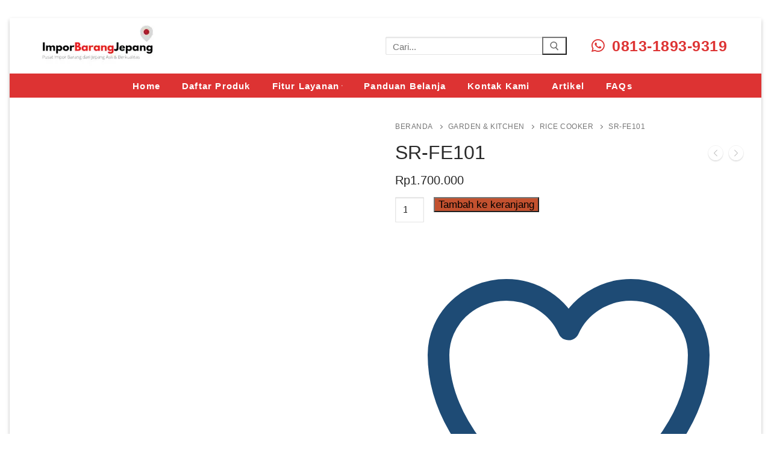

--- FILE ---
content_type: text/html; charset=UTF-8
request_url: https://imporbarangjepang.com/product/sr-fe101/
body_size: 24486
content:
<!doctype html><html class=" optml_no_js " dir="ltr" lang="id" prefix="og: https://ogp.me/ns#"><head><script data-no-optimize="1">var litespeed_docref=sessionStorage.getItem("litespeed_docref");litespeed_docref&&(Object.defineProperty(document,"referrer",{get:function(){return litespeed_docref}}),sessionStorage.removeItem("litespeed_docref"));</script> <meta charset="UTF-8"><link data-optimized="2" rel="stylesheet" href="https://imporbarangjepang.com/wp-content/litespeed/ucss/99532502191be021d46cefc334df56fb.css?ver=86baa" /><meta name="viewport" content="width=device-width, initial-scale=1, maximum-scale=10.0, user-scalable=yes"><link rel="profile" href="http://gmpg.org/xfn/11"> <script type="litespeed/javascript">document.documentElement.className=document.documentElement.className+' yes-js js_active js'</script> <title>SR-FE101 - Impor Barang Jepang</title><meta name="description" content="Kami menjual SR-FE101 Impor langsung dari Jepang yang tentunya 100% Asli dan Berkualitas. ImporBarangJepang.com hadir sebagai Platform yang bertujuan untuk memudahkan para Konsumen dalam mencari Barang Favorit dari segala Kategori dari Jepang tanpa perlu bingung dalam mengurus Proses Impor dan Pengurusan Dokumen. Selain itu, ImporBarangJepang.com juga menyediakan Jasa Titip Beli barang Favorit apapun dari Jepang" /><meta name="robots" content="max-image-preview:large" /><link rel="canonical" href="https://imporbarangjepang.com/product/sr-fe101/" /><meta name="generator" content="All in One SEO (AIOSEO) 4.8.5" /><meta property="og:locale" content="id_ID" /><meta property="og:site_name" content="Impor Barang Jepang - Layanan Impor Barang dan Jastip Jepang No.1 di Indonesia" /><meta property="og:type" content="article" /><meta property="og:title" content="SR-FE101 - Impor Barang Jepang" /><meta property="og:description" content="Kami menjual SR-FE101 Impor langsung dari Jepang yang tentunya 100% Asli dan Berkualitas. ImporBarangJepang.com hadir sebagai Platform yang bertujuan untuk memudahkan para Konsumen dalam mencari Barang Favorit dari segala Kategori dari Jepang tanpa perlu bingung dalam mengurus Proses Impor dan Pengurusan Dokumen. Selain itu, ImporBarangJepang.com juga menyediakan Jasa Titip Beli barang Favorit apapun dari Jepang" /><meta property="og:url" content="https://imporbarangjepang.com/product/sr-fe101/" /><meta property="og:image" content="https://mlabvpaf86ni.i.optimole.com/cb:TAvE.21f20/w:227/h:92/q:mauto/f:best/https://imporbarangjepang.com/wp-content/uploads/2023/01/cropped-Impor-Barang-Jepang-2.png" /><meta property="og:image:secure_url" content="https://mlabvpaf86ni.i.optimole.com/cb:TAvE.21f20/w:227/h:92/q:mauto/f:best/https://imporbarangjepang.com/wp-content/uploads/2023/01/cropped-Impor-Barang-Jepang-2.png" /><meta property="article:published_time" content="2022-09-05T18:22:16+00:00" /><meta property="article:modified_time" content="2022-09-05T18:22:17+00:00" /><meta name="twitter:card" content="summary_large_image" /><meta name="twitter:title" content="SR-FE101 - Impor Barang Jepang" /><meta name="twitter:description" content="Kami menjual SR-FE101 Impor langsung dari Jepang yang tentunya 100% Asli dan Berkualitas. ImporBarangJepang.com hadir sebagai Platform yang bertujuan untuk memudahkan para Konsumen dalam mencari Barang Favorit dari segala Kategori dari Jepang tanpa perlu bingung dalam mengurus Proses Impor dan Pengurusan Dokumen. Selain itu, ImporBarangJepang.com juga menyediakan Jasa Titip Beli barang Favorit apapun dari Jepang" /><meta name="twitter:image" content="https://mlabvpaf86ni.i.optimole.com/cb:TAvE.21f20/w:227/h:92/q:mauto/f:best/https://imporbarangjepang.com/wp-content/uploads/2023/01/cropped-Impor-Barang-Jepang-2.png" /> <script type="application/ld+json" class="aioseo-schema">{"@context":"https:\/\/schema.org","@graph":[{"@type":"BreadcrumbList","@id":"https:\/\/imporbarangjepang.com\/product\/sr-fe101\/#breadcrumblist","itemListElement":[{"@type":"ListItem","@id":"https:\/\/imporbarangjepang.com#listItem","position":1,"name":"Home","item":"https:\/\/imporbarangjepang.com","nextItem":{"@type":"ListItem","@id":"https:\/\/imporbarangjepang.com\/shop\/#listItem","name":"Toko"}},{"@type":"ListItem","@id":"https:\/\/imporbarangjepang.com\/shop\/#listItem","position":2,"name":"Toko","item":"https:\/\/imporbarangjepang.com\/shop\/","nextItem":{"@type":"ListItem","@id":"https:\/\/imporbarangjepang.com\/product-category\/garden-kitchen\/#listItem","name":"Garden &amp; Kitchen"},"previousItem":{"@type":"ListItem","@id":"https:\/\/imporbarangjepang.com#listItem","name":"Home"}},{"@type":"ListItem","@id":"https:\/\/imporbarangjepang.com\/product-category\/garden-kitchen\/#listItem","position":3,"name":"Garden &amp; Kitchen","item":"https:\/\/imporbarangjepang.com\/product-category\/garden-kitchen\/","nextItem":{"@type":"ListItem","@id":"https:\/\/imporbarangjepang.com\/product-category\/garden-kitchen\/rice-cooker\/#listItem","name":"Rice Cooker"},"previousItem":{"@type":"ListItem","@id":"https:\/\/imporbarangjepang.com\/shop\/#listItem","name":"Toko"}},{"@type":"ListItem","@id":"https:\/\/imporbarangjepang.com\/product-category\/garden-kitchen\/rice-cooker\/#listItem","position":4,"name":"Rice Cooker","item":"https:\/\/imporbarangjepang.com\/product-category\/garden-kitchen\/rice-cooker\/","nextItem":{"@type":"ListItem","@id":"https:\/\/imporbarangjepang.com\/product\/sr-fe101\/#listItem","name":"SR-FE101"},"previousItem":{"@type":"ListItem","@id":"https:\/\/imporbarangjepang.com\/product-category\/garden-kitchen\/#listItem","name":"Garden &amp; Kitchen"}},{"@type":"ListItem","@id":"https:\/\/imporbarangjepang.com\/product\/sr-fe101\/#listItem","position":5,"name":"SR-FE101","previousItem":{"@type":"ListItem","@id":"https:\/\/imporbarangjepang.com\/product-category\/garden-kitchen\/rice-cooker\/#listItem","name":"Rice Cooker"}}]},{"@type":"ItemPage","@id":"https:\/\/imporbarangjepang.com\/product\/sr-fe101\/#itempage","url":"https:\/\/imporbarangjepang.com\/product\/sr-fe101\/","name":"SR-FE101 - Impor Barang Jepang","description":"Kami menjual SR-FE101 Impor langsung dari Jepang yang tentunya 100% Asli dan Berkualitas. ImporBarangJepang.com hadir sebagai Platform yang bertujuan untuk memudahkan para Konsumen dalam mencari Barang Favorit dari segala Kategori dari Jepang tanpa perlu bingung dalam mengurus Proses Impor dan Pengurusan Dokumen. Selain itu, ImporBarangJepang.com juga menyediakan Jasa Titip Beli barang Favorit apapun dari Jepang","inLanguage":"id-ID","isPartOf":{"@id":"https:\/\/imporbarangjepang.com\/#website"},"breadcrumb":{"@id":"https:\/\/imporbarangjepang.com\/product\/sr-fe101\/#breadcrumblist"},"image":{"@type":"ImageObject","url":"https:\/\/mlabvpaf86ni.i.optimole.com\/cb:TAvE.21f20\/w:1080\/h:1080\/q:mauto\/f:best\/https:\/\/imporbarangjepang.com\/wp-content\/uploads\/2022\/09\/Untitled-design-82.png","@id":"https:\/\/imporbarangjepang.com\/product\/sr-fe101\/#mainImage","width":1200,"height":1200,"caption":"sr-fe101"},"primaryImageOfPage":{"@id":"https:\/\/imporbarangjepang.com\/product\/sr-fe101\/#mainImage"},"datePublished":"2022-09-05T18:22:16+00:00","dateModified":"2022-09-05T18:22:17+00:00"},{"@type":"Organization","@id":"https:\/\/imporbarangjepang.com\/#organization","name":"Impor Barang Jepang","description":"Layanan Impor Barang dan Jastip Jepang No.1 di Indonesia","url":"https:\/\/imporbarangjepang.com\/","logo":{"@type":"ImageObject","url":"https:\/\/mlabvpaf86ni.i.optimole.com\/cb:TAvE.21f20\/w:500\/h:500\/q:mauto\/f:best\/https:\/\/imporbarangjepang.com\/wp-content\/uploads\/2022\/08\/cropped-logo-impor-barang-jepang-1.png","@id":"https:\/\/imporbarangjepang.com\/product\/sr-fe101\/#organizationLogo","width":500,"height":500,"caption":"logo-impor-barang-jepang"},"image":{"@id":"https:\/\/imporbarangjepang.com\/product\/sr-fe101\/#organizationLogo"}},{"@type":"WebSite","@id":"https:\/\/imporbarangjepang.com\/#website","url":"https:\/\/imporbarangjepang.com\/","name":"Impor Barang Jepang","description":"Layanan Impor Barang dan Jastip Jepang No.1 di Indonesia","inLanguage":"id-ID","publisher":{"@id":"https:\/\/imporbarangjepang.com\/#organization"}}]}</script> <link rel='dns-prefetch' href='//www.googletagmanager.com' /><link rel='dns-prefetch' href='//mlabvpaf86ni.i.optimole.com' /><link rel='dns-prefetch' href='//pagead2.googlesyndication.com' /><link rel='preconnect' href='https://mlabvpaf86ni.i.optimole.com' /><link rel="alternate" type="application/rss+xml" title="Impor Barang Jepang &raquo; Feed" href="https://imporbarangjepang.com/feed/" /><link rel="alternate" type="application/rss+xml" title="Impor Barang Jepang &raquo; Umpan Komentar" href="https://imporbarangjepang.com/comments/feed/" /><link rel="alternate" type="application/rss+xml" title="Impor Barang Jepang &raquo; SR-FE101 Umpan Komentar" href="https://imporbarangjepang.com/product/sr-fe101/feed/" /><link rel="alternate" title="oEmbed (JSON)" type="application/json+oembed" href="https://imporbarangjepang.com/wp-json/oembed/1.0/embed?url=https%3A%2F%2Fimporbarangjepang.com%2Fproduct%2Fsr-fe101%2F" /><link rel="alternate" title="oEmbed (XML)" type="text/xml+oembed" href="https://imporbarangjepang.com/wp-json/oembed/1.0/embed?url=https%3A%2F%2Fimporbarangjepang.com%2Fproduct%2Fsr-fe101%2F&#038;format=xml" />
<style id='wp-img-auto-sizes-contain-inline-css' type='text/css'>img:is([sizes=auto i],[sizes^="auto," i]){contain-intrinsic-size:3000px 1500px}
/*# sourceURL=wp-img-auto-sizes-contain-inline-css */</style><style id='global-styles-inline-css' type='text/css'>:root{--wp--preset--aspect-ratio--square: 1;--wp--preset--aspect-ratio--4-3: 4/3;--wp--preset--aspect-ratio--3-4: 3/4;--wp--preset--aspect-ratio--3-2: 3/2;--wp--preset--aspect-ratio--2-3: 2/3;--wp--preset--aspect-ratio--16-9: 16/9;--wp--preset--aspect-ratio--9-16: 9/16;--wp--preset--color--black: #000000;--wp--preset--color--cyan-bluish-gray: #abb8c3;--wp--preset--color--white: #ffffff;--wp--preset--color--pale-pink: #f78da7;--wp--preset--color--vivid-red: #cf2e2e;--wp--preset--color--luminous-vivid-orange: #ff6900;--wp--preset--color--luminous-vivid-amber: #fcb900;--wp--preset--color--light-green-cyan: #7bdcb5;--wp--preset--color--vivid-green-cyan: #00d084;--wp--preset--color--pale-cyan-blue: #8ed1fc;--wp--preset--color--vivid-cyan-blue: #0693e3;--wp--preset--color--vivid-purple: #9b51e0;--wp--preset--gradient--vivid-cyan-blue-to-vivid-purple: linear-gradient(135deg,rgb(6,147,227) 0%,rgb(155,81,224) 100%);--wp--preset--gradient--light-green-cyan-to-vivid-green-cyan: linear-gradient(135deg,rgb(122,220,180) 0%,rgb(0,208,130) 100%);--wp--preset--gradient--luminous-vivid-amber-to-luminous-vivid-orange: linear-gradient(135deg,rgb(252,185,0) 0%,rgb(255,105,0) 100%);--wp--preset--gradient--luminous-vivid-orange-to-vivid-red: linear-gradient(135deg,rgb(255,105,0) 0%,rgb(207,46,46) 100%);--wp--preset--gradient--very-light-gray-to-cyan-bluish-gray: linear-gradient(135deg,rgb(238,238,238) 0%,rgb(169,184,195) 100%);--wp--preset--gradient--cool-to-warm-spectrum: linear-gradient(135deg,rgb(74,234,220) 0%,rgb(151,120,209) 20%,rgb(207,42,186) 40%,rgb(238,44,130) 60%,rgb(251,105,98) 80%,rgb(254,248,76) 100%);--wp--preset--gradient--blush-light-purple: linear-gradient(135deg,rgb(255,206,236) 0%,rgb(152,150,240) 100%);--wp--preset--gradient--blush-bordeaux: linear-gradient(135deg,rgb(254,205,165) 0%,rgb(254,45,45) 50%,rgb(107,0,62) 100%);--wp--preset--gradient--luminous-dusk: linear-gradient(135deg,rgb(255,203,112) 0%,rgb(199,81,192) 50%,rgb(65,88,208) 100%);--wp--preset--gradient--pale-ocean: linear-gradient(135deg,rgb(255,245,203) 0%,rgb(182,227,212) 50%,rgb(51,167,181) 100%);--wp--preset--gradient--electric-grass: linear-gradient(135deg,rgb(202,248,128) 0%,rgb(113,206,126) 100%);--wp--preset--gradient--midnight: linear-gradient(135deg,rgb(2,3,129) 0%,rgb(40,116,252) 100%);--wp--preset--font-size--small: 13px;--wp--preset--font-size--medium: 20px;--wp--preset--font-size--large: 36px;--wp--preset--font-size--x-large: 42px;--wp--preset--spacing--20: 0.44rem;--wp--preset--spacing--30: 0.67rem;--wp--preset--spacing--40: 1rem;--wp--preset--spacing--50: 1.5rem;--wp--preset--spacing--60: 2.25rem;--wp--preset--spacing--70: 3.38rem;--wp--preset--spacing--80: 5.06rem;--wp--preset--shadow--natural: 6px 6px 9px rgba(0, 0, 0, 0.2);--wp--preset--shadow--deep: 12px 12px 50px rgba(0, 0, 0, 0.4);--wp--preset--shadow--sharp: 6px 6px 0px rgba(0, 0, 0, 0.2);--wp--preset--shadow--outlined: 6px 6px 0px -3px rgb(255, 255, 255), 6px 6px rgb(0, 0, 0);--wp--preset--shadow--crisp: 6px 6px 0px rgb(0, 0, 0);}:where(.is-layout-flex){gap: 0.5em;}:where(.is-layout-grid){gap: 0.5em;}body .is-layout-flex{display: flex;}.is-layout-flex{flex-wrap: wrap;align-items: center;}.is-layout-flex > :is(*, div){margin: 0;}body .is-layout-grid{display: grid;}.is-layout-grid > :is(*, div){margin: 0;}:where(.wp-block-columns.is-layout-flex){gap: 2em;}:where(.wp-block-columns.is-layout-grid){gap: 2em;}:where(.wp-block-post-template.is-layout-flex){gap: 1.25em;}:where(.wp-block-post-template.is-layout-grid){gap: 1.25em;}.has-black-color{color: var(--wp--preset--color--black) !important;}.has-cyan-bluish-gray-color{color: var(--wp--preset--color--cyan-bluish-gray) !important;}.has-white-color{color: var(--wp--preset--color--white) !important;}.has-pale-pink-color{color: var(--wp--preset--color--pale-pink) !important;}.has-vivid-red-color{color: var(--wp--preset--color--vivid-red) !important;}.has-luminous-vivid-orange-color{color: var(--wp--preset--color--luminous-vivid-orange) !important;}.has-luminous-vivid-amber-color{color: var(--wp--preset--color--luminous-vivid-amber) !important;}.has-light-green-cyan-color{color: var(--wp--preset--color--light-green-cyan) !important;}.has-vivid-green-cyan-color{color: var(--wp--preset--color--vivid-green-cyan) !important;}.has-pale-cyan-blue-color{color: var(--wp--preset--color--pale-cyan-blue) !important;}.has-vivid-cyan-blue-color{color: var(--wp--preset--color--vivid-cyan-blue) !important;}.has-vivid-purple-color{color: var(--wp--preset--color--vivid-purple) !important;}.has-black-background-color{background-color: var(--wp--preset--color--black) !important;}.has-cyan-bluish-gray-background-color{background-color: var(--wp--preset--color--cyan-bluish-gray) !important;}.has-white-background-color{background-color: var(--wp--preset--color--white) !important;}.has-pale-pink-background-color{background-color: var(--wp--preset--color--pale-pink) !important;}.has-vivid-red-background-color{background-color: var(--wp--preset--color--vivid-red) !important;}.has-luminous-vivid-orange-background-color{background-color: var(--wp--preset--color--luminous-vivid-orange) !important;}.has-luminous-vivid-amber-background-color{background-color: var(--wp--preset--color--luminous-vivid-amber) !important;}.has-light-green-cyan-background-color{background-color: var(--wp--preset--color--light-green-cyan) !important;}.has-vivid-green-cyan-background-color{background-color: var(--wp--preset--color--vivid-green-cyan) !important;}.has-pale-cyan-blue-background-color{background-color: var(--wp--preset--color--pale-cyan-blue) !important;}.has-vivid-cyan-blue-background-color{background-color: var(--wp--preset--color--vivid-cyan-blue) !important;}.has-vivid-purple-background-color{background-color: var(--wp--preset--color--vivid-purple) !important;}.has-black-border-color{border-color: var(--wp--preset--color--black) !important;}.has-cyan-bluish-gray-border-color{border-color: var(--wp--preset--color--cyan-bluish-gray) !important;}.has-white-border-color{border-color: var(--wp--preset--color--white) !important;}.has-pale-pink-border-color{border-color: var(--wp--preset--color--pale-pink) !important;}.has-vivid-red-border-color{border-color: var(--wp--preset--color--vivid-red) !important;}.has-luminous-vivid-orange-border-color{border-color: var(--wp--preset--color--luminous-vivid-orange) !important;}.has-luminous-vivid-amber-border-color{border-color: var(--wp--preset--color--luminous-vivid-amber) !important;}.has-light-green-cyan-border-color{border-color: var(--wp--preset--color--light-green-cyan) !important;}.has-vivid-green-cyan-border-color{border-color: var(--wp--preset--color--vivid-green-cyan) !important;}.has-pale-cyan-blue-border-color{border-color: var(--wp--preset--color--pale-cyan-blue) !important;}.has-vivid-cyan-blue-border-color{border-color: var(--wp--preset--color--vivid-cyan-blue) !important;}.has-vivid-purple-border-color{border-color: var(--wp--preset--color--vivid-purple) !important;}.has-vivid-cyan-blue-to-vivid-purple-gradient-background{background: var(--wp--preset--gradient--vivid-cyan-blue-to-vivid-purple) !important;}.has-light-green-cyan-to-vivid-green-cyan-gradient-background{background: var(--wp--preset--gradient--light-green-cyan-to-vivid-green-cyan) !important;}.has-luminous-vivid-amber-to-luminous-vivid-orange-gradient-background{background: var(--wp--preset--gradient--luminous-vivid-amber-to-luminous-vivid-orange) !important;}.has-luminous-vivid-orange-to-vivid-red-gradient-background{background: var(--wp--preset--gradient--luminous-vivid-orange-to-vivid-red) !important;}.has-very-light-gray-to-cyan-bluish-gray-gradient-background{background: var(--wp--preset--gradient--very-light-gray-to-cyan-bluish-gray) !important;}.has-cool-to-warm-spectrum-gradient-background{background: var(--wp--preset--gradient--cool-to-warm-spectrum) !important;}.has-blush-light-purple-gradient-background{background: var(--wp--preset--gradient--blush-light-purple) !important;}.has-blush-bordeaux-gradient-background{background: var(--wp--preset--gradient--blush-bordeaux) !important;}.has-luminous-dusk-gradient-background{background: var(--wp--preset--gradient--luminous-dusk) !important;}.has-pale-ocean-gradient-background{background: var(--wp--preset--gradient--pale-ocean) !important;}.has-electric-grass-gradient-background{background: var(--wp--preset--gradient--electric-grass) !important;}.has-midnight-gradient-background{background: var(--wp--preset--gradient--midnight) !important;}.has-small-font-size{font-size: var(--wp--preset--font-size--small) !important;}.has-medium-font-size{font-size: var(--wp--preset--font-size--medium) !important;}.has-large-font-size{font-size: var(--wp--preset--font-size--large) !important;}.has-x-large-font-size{font-size: var(--wp--preset--font-size--x-large) !important;}
/*# sourceURL=global-styles-inline-css */</style><style id='classic-theme-styles-inline-css' type='text/css'>/*! This file is auto-generated */
.wp-block-button__link{color:#fff;background-color:#32373c;border-radius:9999px;box-shadow:none;text-decoration:none;padding:calc(.667em + 2px) calc(1.333em + 2px);font-size:1.125em}.wp-block-file__button{background:#32373c;color:#fff;text-decoration:none}
/*# sourceURL=/wp-includes/css/classic-themes.min.css */</style><style id='woocommerce-inline-inline-css' type='text/css'>.woocommerce form .form-row .required { visibility: visible; }
/*# sourceURL=woocommerce-inline-inline-css */</style><style id='yith-wcwl-main-inline-css' type='text/css'>:root { --rounded-corners-radius: 16px; --add-to-cart-rounded-corners-radius: 16px; --color-headers-background: #F4F4F4; --feedback-duration: 3s } 
 :root { --rounded-corners-radius: 16px; --add-to-cart-rounded-corners-radius: 16px; --color-headers-background: #F4F4F4; --feedback-duration: 3s } 
/*# sourceURL=yith-wcwl-main-inline-css */</style><style id='tawcvs-frontend-inline-css' type='text/css'>.tawcvs-swatches .swatch { width: 30px; height: 30px; }
/*# sourceURL=tawcvs-frontend-inline-css */</style><style id='optm_lazyload_noscript_style-inline-css' type='text/css'>html.optml_no_js img[data-opt-src] { display: none !important; } 
 /* OPTML_VIEWPORT_BG_SELECTORS */
html .elementor-section[data-settings*="background_background"]:not(.optml-bg-lazyloaded),
html .elementor-section > .elementor-background-overlay:not(.optml-bg-lazyloaded),
html [class*="wp-block-cover"][style*="background-image"]:not(.optml-bg-lazyloaded),
html [style*="background-image:url("]:not(.optml-bg-lazyloaded),
html [style*="background-image: url("]:not(.optml-bg-lazyloaded),
html [style*="background:url("]:not(.optml-bg-lazyloaded),
html [style*="background: url("]:not(.optml-bg-lazyloaded),
html [class*="wp-block-group"][style*="background-image"]:not(.optml-bg-lazyloaded),
html .elementor-widget-container:not(.optml-bg-lazyloaded),
html .elementor-background-slideshow__slide__image:not(.optml-bg-lazyloaded),
html .fl-col-content:not(.optml-bg-lazyloaded),
html .fl-row-bg-photo > .fl-row-content-wrap:not(.optml-bg-lazyloaded) { background-image: none !important; }
/* OPTML_VIEWPORT_BG_SELECTORS */
/*# sourceURL=optm_lazyload_noscript_style-inline-css */</style><style id='font-awesome-inline-css' type='text/css'>[data-font="FontAwesome"]:before {font-family: 'FontAwesome' !important;content: attr(data-icon) !important;speak: none !important;font-weight: normal !important;font-variant: normal !important;text-transform: none !important;line-height: 1 !important;font-style: normal !important;-webkit-font-smoothing: antialiased !important;-moz-osx-font-smoothing: grayscale !important;}
/*# sourceURL=font-awesome-inline-css */</style><style id='customify-style-inline-css' type='text/css'>#blog-posts .entry-inner  {color: #000000; text-decoration-color: #000000;background-color: #ffffff;} #blog-posts .entry-readmore a  {color: #ffffff; text-decoration-color: #ffffff;background-color: #dd3333;} .header-top .header--row-inner,body:not(.fl-builder-edit) .button,body:not(.fl-builder-edit) button:not(.menu-mobile-toggle, .components-button, .customize-partial-edit-shortcut-button),body:not(.fl-builder-edit) input[type="button"]:not(.ed_button),button.button,input[type="button"]:not(.ed_button, .components-button, .customize-partial-edit-shortcut-button),input[type="reset"]:not(.components-button, .customize-partial-edit-shortcut-button),input[type="submit"]:not(.components-button, .customize-partial-edit-shortcut-button),.pagination .nav-links > *:hover,.pagination .nav-links span,.nav-menu-desktop.style-full-height .primary-menu-ul > li.current-menu-item > a,.nav-menu-desktop.style-full-height .primary-menu-ul > li.current-menu-ancestor > a,.nav-menu-desktop.style-full-height .primary-menu-ul > li > a:hover,.posts-layout .readmore-button:hover{    background-color: #235787;}.posts-layout .readmore-button {color: #235787;}.pagination .nav-links > *:hover,.pagination .nav-links span,.entry-single .tags-links a:hover,.entry-single .cat-links a:hover,.posts-layout .readmore-button,.posts-layout .readmore-button:hover{    border-color: #235787;}                 .wc-svg-btn.active,        .woocommerce-tabs.wc-tabs-horizontal ul.tabs li.active,        #review_form {            border-color: #235787;        }                .wc-svg-btn.active,        .wc-single-tabs ul.tabs li.active a,        .wc-single-tabs .tab-section.active .tab-section-heading a {            color: #235787;        }.customify-builder-btn{    background-color: #c3512f;}                 .add_to_cart_button        {            background-color: #c3512f;        }body{    color: #686868;}abbr, acronym {    border-bottom-color: #686868;}a                {                    color: #1e4b75;} .woocommerce-account .woocommerce-MyAccount-navigation ul li.is-active a,        .woocommerce-account .woocommerce-MyAccount-navigation ul li a:hover {            color: #1e4b75;        }a:hover,a:focus,.link-meta:hover, .link-meta a:hover{    color: #111111;}h2 + h3,.comments-area h2 + .comments-title,.h2 + h3,.comments-area .h2 + .comments-title,.page-breadcrumb {    border-top-color: #eaecee;}blockquote,.site-content .widget-area .menu li.current-menu-item > a:before{    border-left-color: #eaecee;}@media screen and (min-width: 64em) {    .comment-list .children li.comment {        border-left-color: #eaecee;    }    .comment-list .children li.comment:after {        background-color: #eaecee;    }}.page-titlebar, .page-breadcrumb,.posts-layout .entry-inner {    border-bottom-color: #eaecee;}.header-search-form .search-field,.entry-content .page-links a,.header-search-modal,.pagination .nav-links > *,.entry-footer .tags-links a, .entry-footer .cat-links a,.search .content-area article,.site-content .widget-area .menu li.current-menu-item > a,.posts-layout .entry-inner,.post-navigation .nav-links,article.comment .comment-meta,.widget-area .widget_pages li a, .widget-area .widget_categories li a, .widget-area .widget_archive li a, .widget-area .widget_meta li a, .widget-area .widget_nav_menu li a, .widget-area .widget_product_categories li a, .widget-area .widget_recent_entries li a, .widget-area .widget_rss li a,.widget-area .widget_recent_comments li{    border-color: #eaecee;}.header-search-modal::before {    border-top-color: #eaecee;    border-left-color: #eaecee;}@media screen and (min-width: 48em) {    .content-sidebar.sidebar_vertical_border .content-area {        border-right-color: #eaecee;    }    .sidebar-content.sidebar_vertical_border .content-area {        border-left-color: #eaecee;    }    .sidebar-sidebar-content.sidebar_vertical_border .sidebar-primary {        border-right-color: #eaecee;    }    .sidebar-sidebar-content.sidebar_vertical_border .sidebar-secondary {        border-right-color: #eaecee;    }    .content-sidebar-sidebar.sidebar_vertical_border .sidebar-primary {        border-left-color: #eaecee;    }    .content-sidebar-sidebar.sidebar_vertical_border .sidebar-secondary {        border-left-color: #eaecee;    }    .sidebar-content-sidebar.sidebar_vertical_border .content-area {        border-left-color: #eaecee;        border-right-color: #eaecee;    }    .sidebar-content-sidebar.sidebar_vertical_border .content-area {        border-left-color: #eaecee;        border-right-color: #eaecee;    }}.widget_price_filter .price_slider_wrapper .ui-widget-content {    background-color: #eaecee;}.product_list_widget li,#reviews #comments ol.commentlist li .comment-text,.woocommerce-tabs.wc-tabs-vertical .wc-tabs li,.product_meta > span,.woocommerce-tabs.wc-tabs-horizontal ul.tabs,.woocommerce-tabs.wc-tabs-vertical .wc-tabs li:first-child {            border-color: #eaecee;        }article.comment .comment-post-author {background: #6d6d6d;}.pagination .nav-links > *,.link-meta,.link-meta a,.color-meta,.entry-single .tags-links:before,.entry-single .cats-links:before{    color: #6d6d6d;}.widget_price_filter .ui-slider .ui-slider-handle {    border-color: #6d6d6d;}.wc-product-inner .wc-product__category a {    color: #6d6d6d;}.widget_price_filter .ui-slider .ui-slider-range,.widget_price_filter .price_slider_amount .button {            background-color: #6d6d6d;        }h1, h2, h3, h4, h5, h6 { color: #2b2b2b;}.site-content .widget-title { color: #444444;}#page-cover {background-image: url("https://mlabvpaf86ni.i.optimole.com/cb:TAvE.21f20/w:auto/h:auto/q:mauto/f:best/https://imporbarangjepang.com/wp-content/themes/customify/assets/images/default-cover.jpg");}.header--row:not(.header--transparent).header-top .header--row-inner  {background-color: #dd3333;} .header--row:not(.header--transparent).header-main .header--row-inner  {background-color: #ffffff;box-shadow: 0px 0px 0px 0px #000000 ;;} .header--row:not(.header--transparent).header-bottom .header--row-inner  {background-color: #dd3333;} #header-menu-sidebar-bg  {color: #dd3333; text-decoration-color: #dd3333;} .sub-menu .li-duplicator {display:none !important;}.builder-header-html-item.item--html p, .builder-header-html-item.item--html {font-family: "Arial";text-decoration: none;text-transform: none;font-size: 15px;line-height: 25px;}.header--row:not(.header--transparent) .menu-mobile-toggle {color: #000000;}.header--row:not(.header--transparent) .menu-mobile-toggle:hover {color: #dd3333;}.header-search_icon-item .header-search-modal  {border-style: solid;} .header-search_icon-item .search-field  {border-style: solid;} .header-search_box-item .search-form-fields {font-family: "Arial";font-style: italic;font-size: 15px;line-height: 9px;}.dark-mode .header-search_box-item .search-form-fields, .header-search_box-item .search-form-fields  {border-style: solid;} .nav-menu-desktop.style-border-bottom .primary-menu-ul > li > a .link-before:before, .nav-menu-desktop.style-border-top .primary-menu-ul > li > a .link-before:before  { height: 2px; }.nav-menu-desktop.style-border-bottom .primary-menu-ul > li > a .link-before:before { bottom: -10px; } .nav-menu-desktop.style-border-top .primary-menu-ul > li > a .link-before:before { top: -10px; }.builder-item--primary-menu .nav-icon-angle { width: 0px; height: 0px; }.builder-item--primary-menu .nav-menu-desktop .primary-menu-ul > li > a  {color: #ffffff; text-decoration-color: #ffffff;} .builder-item--primary-menu .nav-menu-desktop .primary-menu-ul > li > a,.builder-item-sidebar .primary-menu-sidebar .primary-menu-ul > li > a {font-style: normal;text-transform: capitalize;font-size: 15px;letter-spacing: 1.2px;}a.item--button {font-size: 25px;}a.item--button  {color: #dd3333; text-decoration-color: #dd3333;background-color: #ffffff;border-top-left-radius: 45px;border-top-right-radius: 45px;border-bottom-right-radius: 45px;border-bottom-left-radius: 45px;} a.item--button:hover  {background-color: #dd3333;border-top-left-radius: 150px;border-top-right-radius: 150px;border-bottom-right-radius: 150px;border-bottom-left-radius: 150px;} #cb-row--footer-main .footer--row-inner {background-color: #dd3333}#cb-row--footer-bottom .footer--row-inner {background-color: #dd3333}.builder-item--footer_copyright, .builder-item--footer_copyright p {font-size: 15px;line-height: 25px;letter-spacing: 2px;}body  {background-color: #FFFFFF;} .site-content .content-area  {background-color: #FFFFFF;} .woocommerce span.onsale  {background-color: #dd3333;} .woocommerce .button.add_to_cart_button, .woocommerce .button.alt,.woocommerce .button.added_to_cart, .woocommerce .button.checkout, .woocommerce .button.product_type_variable,.item--wc_cart .cart-icon .cart-qty .customify-wc-total-qty{    background-color: #c3512f;}.comment-form-rating a, .star-rating,.comment-form-rating a:hover, .comment-form-rating a:focus, .star-rating:hover, .star-rating:focus{    color: #c3512f;}span.onsale{    background-color: #77a464;}/* CSS for desktop */#blog-posts .posts-layout .entry .entry-media:not(.no-ratio) {padding-top: 20%;}#blog-posts .posts-layout .entry-media, #blog-posts .posts-layout.layout--blog_classic .entry-media {flex-basis: 42%; width: 42%;}#page-cover .page-cover-inner {min-height: 300px;}.header--row.header-top .customify-grid, .header--row.header-top .style-full-height .primary-menu-ul > li > a {min-height: 30px;}.header--row.header-main .customify-grid, .header--row.header-main .style-full-height .primary-menu-ul > li > a {min-height: 80px;}.header--row.header-bottom .customify-grid, .header--row.header-bottom .style-full-height .primary-menu-ul > li > a {min-height: 40px;}.site-header .site-branding img { max-width: 250px; } .site-header .cb-row--mobile .site-branding img { width: 250px; }.header--row .builder-item--nav-icon, .builder-item.builder-item--group .item--inner.builder-item--nav-icon {margin-top: 0px;margin-right: 0px;margin-bottom: 0px;margin-left: 0px;}.header--row .builder-first--nav-icon {text-align: right;}.header-search_icon-item svg {height: 25px; width: 25px;}.header-search_icon-item .search-icon {padding: 0px;}.header-search_icon-item .search-submit {margin-left: -40px;}.header-search_box-item .search-form-fields {width: 300px;}.header-search_box-item .search-form-fields, .header-search_box-item .search-form-fields .search-field {height: 30px;}.header-search_box-item .search-submit svg,.header-search_box-item .header-search-form button.search-submit svg {height: 15px; width: 15px;}.header-search_box-item .search-submit{margin-left: -40px;} .header-search_box-item .woo_bootster_search .search-submit{margin-left: -40px;} .header-search_box-item .header-search-form button.search-submit{margin-left:-40px;}.builder-item--primary-menu .nav-menu-desktop .primary-menu-ul > li  {margin-top: 0px;margin-right: 10px;margin-bottom: 0px;margin-left: 0px;} .header--row .builder-first--primary-menu {text-align: right;}.footer--row .builder-item--footer-1, .builder-item.builder-item--group .item--inner.builder-item--footer-1 {margin-top: 0px;margin-right: 0px;margin-bottom: 0px;margin-left: 0px;}.footer-social-icons.customify-builder-social-icons li a { font-size: 15px; }.footer-social-icons.customify-builder-social-icons li {margin-left: 5px; margin-right: 5px;}/* CSS for tablet */@media screen and (max-width: 1024px) { #page-cover .page-cover-inner {min-height: 250px;}.header--row .builder-first--nav-icon {text-align: right;}.header-search_icon-item .search-submit {margin-left: -40px;}.header-search_box-item .search-submit{margin-left: -40px;} .header-search_box-item .woo_bootster_search .search-submit{margin-left: -40px;} .header-search_box-item .header-search-form button.search-submit{margin-left:-40px;} }/* CSS for mobile */@media screen and (max-width: 568px) { #page-cover .page-cover-inner {min-height: 200px;}.header--row.header-top .customify-grid, .header--row.header-top .style-full-height .primary-menu-ul > li > a {min-height: 33px;}#header-menu-sidebar-bg  {margin-top: 0px;margin-right: 0px;margin-bottom: 0px;margin-left: 0px;padding-top: 0px;padding-right: 0px;padding-bottom: 0px;padding-left: 0px;} .header--row .builder-first--nav-icon {text-align: right;}.header-search_icon-item .search-submit {margin-left: -40px;}.header-search_box-item .search-submit{margin-left: -40px;} .header-search_box-item .woo_bootster_search .search-submit{margin-left: -40px;} .header-search_box-item .header-search-form button.search-submit{margin-left:-40px;} }
/*# sourceURL=customify-style-inline-css */</style><link rel="preconnect" href="https://fonts.gstatic.com/" crossorigin><script type="litespeed/javascript" data-src="https://imporbarangjepang.com/wp-includes/js/jquery/jquery.min.js" id="jquery-core-js"></script> <script id="wc-add-to-cart-js-extra" type="litespeed/javascript">var wc_add_to_cart_params={"ajax_url":"/wp-admin/admin-ajax.php","wc_ajax_url":"/?wc-ajax=%%endpoint%%&elementor_page_id=5150","i18n_view_cart":"Lihat keranjang","cart_url":"https://imporbarangjepang.com/cart/","is_cart":"","cart_redirect_after_add":"no"}</script> <script id="wc-single-product-js-extra" type="litespeed/javascript">var wc_single_product_params={"i18n_required_rating_text":"Silakan pilih rating","i18n_rating_options":["1 bintang dari 5","2 bintang dari 5","3 bintang dari 5","4 bintang dari 5","5 bintang dari 5"],"i18n_product_gallery_trigger_text":"Lihat galeri gambar layar penuh","review_rating_required":"yes","flexslider":{"rtl":!1,"animation":"slide","smoothHeight":!0,"directionNav":!1,"controlNav":"thumbnails","slideshow":!1,"animationSpeed":500,"animationLoop":!1,"allowOneSlide":!1},"zoom_enabled":"1","zoom_options":[],"photoswipe_enabled":"1","photoswipe_options":{"shareEl":!1,"closeOnScroll":!1,"history":!1,"hideAnimationDuration":0,"showAnimationDuration":0},"flexslider_enabled":"1"}</script> <script id="woocommerce-js-extra" type="litespeed/javascript">var woocommerce_params={"ajax_url":"/wp-admin/admin-ajax.php","wc_ajax_url":"/?wc-ajax=%%endpoint%%&elementor_page_id=5150","i18n_password_show":"Tampilkan kata sandi","i18n_password_hide":"Sembunyikan kata sandi","qty_pm":"1"}</script> <script id="optml-print-js-after" type="litespeed/javascript">(function(w,d){w.addEventListener("beforeprint",function(){let images=d.getElementsByTagName("img");for(let img of images){if(!img.dataset.optSrc){continue}
img.src=img.dataset.optSrc;delete img.dataset.optSrc}})}(window,document))</script>  <script type="litespeed/javascript" data-src="https://www.googletagmanager.com/gtag/js?id=G-3NFK5QG5K6" id="google_gtagjs-js"></script> <script id="google_gtagjs-js-after" type="litespeed/javascript">window.dataLayer=window.dataLayer||[];function gtag(){dataLayer.push(arguments)}
gtag("set","linker",{"domains":["imporbarangjepang.com"]});gtag("js",new Date());gtag("set","developer_id.dZTNiMT",!0);gtag("config","G-3NFK5QG5K6")</script> <link rel="https://api.w.org/" href="https://imporbarangjepang.com/wp-json/" /><link rel="alternate" title="JSON" type="application/json" href="https://imporbarangjepang.com/wp-json/wp/v2/product/5150" /><link rel="EditURI" type="application/rsd+xml" title="RSD" href="https://imporbarangjepang.com/xmlrpc.php?rsd" /><meta name="generator" content="WordPress 6.9" /><meta name="generator" content="WooCommerce 9.9.6" /><link rel='shortlink' href='https://imporbarangjepang.com/?p=5150' /><meta name="generator" content="Site Kit by Google 1.155.0" /><meta name="google-site-verification" content="BstQsn1OW7XA4OLnQ2lHTe6_TK6vKZl5ssmm7kiFhoE" />	<noscript><style>.woocommerce-product-gallery{ opacity: 1 !important; }</style></noscript><meta name="google-adsense-platform-account" content="ca-host-pub-2644536267352236"><meta name="google-adsense-platform-domain" content="sitekit.withgoogle.com"><meta name="generator" content="Elementor 3.24.4; settings: css_print_method-external, google_font-enabled, font_display-auto">
 <script type="litespeed/javascript" data-src="https://unpkg.com/swiper/swiper-bundle.min.js"></script> <link rel="stylesheet" href="https://unpkg.com/swiper/swiper-bundle.min.css"><style>.swiper-slide {
  display: flex;
  justify-content: center;
  align-items: center;
  min-height: auto; /* Menyeting otomatis berdasarkan gambar */
}

.swiper-slide img {
  width: 100%;
  height: auto;  /* Tinggi otomatis menyesuaikan dengan lebar untuk menjaga rasio gambar */
  object-fit: cover;  /* Mengisi slide tanpa distorsi, gambar tetap proporsional */
}</style> <script type="litespeed/javascript">document.addEventListener('DOMContentLiteSpeedLoaded',function(){var swiper=new Swiper('.swiper-container',{loop:!0,autoplay:{delay:3000,disableOnInteraction:!1,},navigation:{nextEl:'.elementor-swiper-button-next',prevEl:'.elementor-swiper-button-prev',},pagination:{el:'.swiper-pagination',clickable:!0,},effect:'slide',speed:3000,})})</script> <style type="text/css">.recentcomments a{display:inline !important;padding:0 !important;margin:0 !important;}</style><style>.e-con.e-parent:nth-of-type(n+4):not(.e-lazyloaded):not(.e-no-lazyload),
				.e-con.e-parent:nth-of-type(n+4):not(.e-lazyloaded):not(.e-no-lazyload) * {
					background-image: none !important;
				}
				@media screen and (max-height: 1024px) {
					.e-con.e-parent:nth-of-type(n+3):not(.e-lazyloaded):not(.e-no-lazyload),
					.e-con.e-parent:nth-of-type(n+3):not(.e-lazyloaded):not(.e-no-lazyload) * {
						background-image: none !important;
					}
				}
				@media screen and (max-height: 640px) {
					.e-con.e-parent:nth-of-type(n+2):not(.e-lazyloaded):not(.e-no-lazyload),
					.e-con.e-parent:nth-of-type(n+2):not(.e-lazyloaded):not(.e-no-lazyload) * {
						background-image: none !important;
					}
				}</style><meta name="generator" content="Powered by WPBakery Page Builder - drag and drop page builder for WordPress."/><meta http-equiv="Accept-CH" content="Viewport-Width, ECT" /><style type="text/css">img[data-opt-src]:not([data-opt-lazy-loaded]) {
				transition: .2s filter linear, .2s opacity linear, .2s border-radius linear;
				-webkit-transition: .2s filter linear, .2s opacity linear, .2s border-radius linear;
				-moz-transition: .2s filter linear, .2s opacity linear, .2s border-radius linear;
				-o-transition: .2s filter linear, .2s opacity linear, .2s border-radius linear;
			}
			img[data-opt-src]:not([data-opt-lazy-loaded]) {
					opacity: .75;
					-webkit-filter: blur(8px);
					-moz-filter: blur(8px);
					-o-filter: blur(8px);
					-ms-filter: blur(8px);
					filter: blur(8px);
					transform: scale(1.04);
					animation: 0.1s ease-in;
					-webkit-transform: translate3d(0, 0, 0);
			}
			/** optmliframelazyloadplaceholder */</style> <script type="application/javascript">document.documentElement.className = document.documentElement.className.replace(/\boptml_no_js\b/g, "");
						(function(w, d){
							var b = d.getElementsByTagName("head")[0];
							var s = d.createElement("script");
							var v = ("IntersectionObserver" in w && "isIntersecting" in w.IntersectionObserverEntry.prototype) ? "_no_poly" : "";
							s.async = true;
							s.src = "https://mlabvpaf86ni.i.optimole.com/js-lib/v2/latest/optimole_lib" + v  + ".min.js";
							b.appendChild(s);
							w.optimoleData = {
								lazyloadOnly: "optimole-lazy-only",
								backgroundReplaceClasses: ["tp-bgimg"],
								nativeLazyload : false,
								scalingDisabled: false,
								watchClasses: [],
								backgroundLazySelectors: ".elementor-section[data-settings*=\"background_background\"], .elementor-section > .elementor-background-overlay, [class*=\"wp-block-cover\"][style*=\"background-image\"], [style*=\"background-image:url(\"], [style*=\"background-image: url(\"], [style*=\"background:url(\"], [style*=\"background: url(\"], [class*=\"wp-block-group\"][style*=\"background-image\"], .elementor-widget-container, .elementor-background-slideshow__slide__image, .fl-col-content, .fl-row-bg-photo > .fl-row-content-wrap, .tp-bgimg",
								network_optimizations: true,
								ignoreDpr: true,
								quality: 0,
								maxWidth: 1920,
								maxHeight: 1080,
							}
						}(window, document));</script>  <script="async" type="litespeed/javascript" data-src="https://pagead2.googlesyndication.com/pagead/js/adsbygoogle.js?client=ca-pub-6210676575368120&amp;host=ca-host-pub-2644536267352236" crossorigin="anonymous"></script> <meta name="generator" content="Powered by Slider Revolution 6.5.21 - responsive, Mobile-Friendly Slider Plugin for WordPress with comfortable drag and drop interface." /><link rel="icon" href="https://mlabvpaf86ni.i.optimole.com/cb:TAvE.21f20/w:32/h:32/q:mauto/f:best/https://imporbarangjepang.com/wp-content/uploads/2022/09/cropped-IBJ__3_-removebg-preview.png" sizes="32x32" /><link rel="icon" href="https://mlabvpaf86ni.i.optimole.com/cb:TAvE.21f20/w:192/h:192/q:mauto/f:best/https://imporbarangjepang.com/wp-content/uploads/2022/09/cropped-IBJ__3_-removebg-preview.png" sizes="192x192" /><link rel="apple-touch-icon" href="https://mlabvpaf86ni.i.optimole.com/cb:TAvE.21f20/w:180/h:180/q:mauto/f:best/https://imporbarangjepang.com/wp-content/uploads/2022/09/cropped-IBJ__3_-removebg-preview.png" /><meta name="msapplication-TileImage" content="https://mlabvpaf86ni.i.optimole.com/cb:TAvE.21f20/w:270/h:270/q:mauto/f:best/https://imporbarangjepang.com/wp-content/uploads/2022/09/cropped-IBJ__3_-removebg-preview.png" /> <script type="litespeed/javascript">function setREVStartSize(e){window.RSIW=window.RSIW===undefined?window.innerWidth:window.RSIW;window.RSIH=window.RSIH===undefined?window.innerHeight:window.RSIH;try{var pw=document.getElementById(e.c).parentNode.offsetWidth,newh;pw=pw===0||isNaN(pw)?window.RSIW:pw;e.tabw=e.tabw===undefined?0:parseInt(e.tabw);e.thumbw=e.thumbw===undefined?0:parseInt(e.thumbw);e.tabh=e.tabh===undefined?0:parseInt(e.tabh);e.thumbh=e.thumbh===undefined?0:parseInt(e.thumbh);e.tabhide=e.tabhide===undefined?0:parseInt(e.tabhide);e.thumbhide=e.thumbhide===undefined?0:parseInt(e.thumbhide);e.mh=e.mh===undefined||e.mh==""||e.mh==="auto"?0:parseInt(e.mh,0);if(e.layout==="fullscreen"||e.l==="fullscreen")
newh=Math.max(e.mh,window.RSIH);else{e.gw=Array.isArray(e.gw)?e.gw:[e.gw];for(var i in e.rl)if(e.gw[i]===undefined||e.gw[i]===0)e.gw[i]=e.gw[i-1];e.gh=e.el===undefined||e.el===""||(Array.isArray(e.el)&&e.el.length==0)?e.gh:e.el;e.gh=Array.isArray(e.gh)?e.gh:[e.gh];for(var i in e.rl)if(e.gh[i]===undefined||e.gh[i]===0)e.gh[i]=e.gh[i-1];var nl=new Array(e.rl.length),ix=0,sl;e.tabw=e.tabhide>=pw?0:e.tabw;e.thumbw=e.thumbhide>=pw?0:e.thumbw;e.tabh=e.tabhide>=pw?0:e.tabh;e.thumbh=e.thumbhide>=pw?0:e.thumbh;for(var i in e.rl)nl[i]=e.rl[i]<window.RSIW?0:e.rl[i];sl=nl[0];for(var i in nl)if(sl>nl[i]&&nl[i]>0){sl=nl[i];ix=i}
var m=pw>(e.gw[ix]+e.tabw+e.thumbw)?1:(pw-(e.tabw+e.thumbw))/(e.gw[ix]);newh=(e.gh[ix]*m)+(e.tabh+e.thumbh)}
var el=document.getElementById(e.c);if(el!==null&&el)el.style.height=newh+"px";el=document.getElementById(e.c+"_wrapper");if(el!==null&&el){el.style.height=newh+"px";el.style.display="block"}}catch(e){console.log("Failure at Presize of Slider:"+e)}}</script> <style id="kirki-inline-styles"></style><noscript><style>.wpb_animate_when_almost_visible { opacity: 1; }</style></noscript><style id='rs-plugin-settings-inline-css' type='text/css'>#rs-demo-id {}
/*# sourceURL=rs-plugin-settings-inline-css */</style></head><body class="wp-singular product-template-default single single-product postid-5150 wp-custom-logo wp-theme-customify theme-customify fl-builder-lite-2-9-0-5 woocommerce woocommerce-page woocommerce-no-js content main-layout-content sidebar_vertical_border site-framed menu_sidebar_slide_left later-wc-version wpb-js-composer js-comp-ver-6.9.0 vc_responsive elementor-default elementor-kit-219"><div id="page" class="site box-shadow">
<a class="skip-link screen-reader-text" href="#site-content">Lompat ke konten</a>
<a class="close is-size-medium  close-panel close-sidebar-panel" href="#">
<span class="hamburger hamburger--squeeze is-active">
<span class="hamburger-box">
<span class="hamburger-inner"><span class="screen-reader-text">Menu</span></span>
</span>
</span>
<span class="screen-reader-text">Tutup</span>
</a><header id="masthead" class="site-header header-v2"><div id="masthead-inner" class="site-header-inner"><div  class="header-top header--row layout-full-contained"  id="cb-row--header-top"  data-row-id="top"  data-show-on="mobile"><div class="header--row-inner header-top-inner dark-mode"><div class="customify-container"><div class="cb-row--mobile hide-on-desktop customify-grid customify-grid-middle"><div class="row-v2 row-v2-top no-center"><div class="col-v2 col-v2-left"><div class="item--inner builder-item--nav-icon" data-section="header_menu_icon" data-item-id="nav-icon" >		<button type="button" class="menu-mobile-toggle item-button is-size-desktop-medium is-size-tablet-medium is-size-mobile-medium"  aria-label="nav icon">
<span class="hamburger hamburger--squeeze">
<span class="hamburger-box">
<span class="hamburger-inner"></span>
</span>
</span>
<span class="nav-icon--label hide-on-desktop hide-on-tablet hide-on-mobile">Menu</span></button></div></div><div class="col-v2 col-v2-right"><div class="item--inner builder-item--social-icons" data-section="header_social_icons" data-item-id="social-icons" ><ul class="header-social-icons customify-builder-social-icons color-default"><li><a class="social-icon-facebook shape-circle" rel="nofollow noopener" target="_blank" href="#" aria-label="Facebook"><i class="social-icon fa fa-facebook" title="Facebook"></i></a></li><li><a class="social-icon-youtube-play shape-circle" rel="nofollow noopener" target="_blank" href="#" aria-label="Youtube"><i class="social-icon fa fa-youtube-play" title="Youtube"></i></a></li><li><a class="social-icon-instagram shape-circle" rel="nofollow noopener" target="_blank" href="#" aria-label="Instagram"><i class="social-icon fa fa-instagram" title="Instagram"></i></a></li></ul></div></div></div></div></div></div></div><div  class="header-main header--row layout-full-contained"  id="cb-row--header-main"  data-row-id="main"  data-show-on="desktop mobile"><div class="header--row-inner header-main-inner light-mode"><div class="customify-container"><div class="customify-grid  cb-row--desktop hide-on-mobile hide-on-tablet customify-grid-middle"><div class="row-v2 row-v2-main no-center"><div class="col-v2 col-v2-left"><div class="item--inner builder-item--logo" data-section="title_tagline" data-item-id="logo" ><div class="site-branding logo-top">
<a href="https://imporbarangjepang.com/" class="logo-link" rel="home" itemprop="url">
<img data-lazyloaded="1" src="[data-uri]" width="227" height="92" decoding=async data-opt-id=1157235544  fetchpriority="high" class="site-img-logo" data-src="https://mlabvpaf86ni.i.optimole.com/cb:TAvE.21f20/w:227/h:92/q:mauto/f:best/https://imporbarangjepang.com/wp-content/uploads/2023/01/cropped-Impor-Barang-Jepang-2.png" alt="Impor Barang Jepang">
</a></div></div></div><div class="col-v2 col-v2-right"><div class="item--inner builder-item--search_box" data-section="search_box" data-item-id="search_box" ><div class="header-search_box-item item--search_box"><form role="search" class="header-search-form " action="https://imporbarangjepang.com/"><div class="search-form-fields">
<span class="screen-reader-text">Cari:</span>
<input type="search" class="search-field" placeholder="Cari..." value="" name="s" title="Cari:" /></div>
<button type="submit" class="search-submit" aria-label="Submit Search">
<svg aria-hidden="true" focusable="false" role="presentation" xmlns="http://www.w3.org/2000/svg" width="20" height="21" viewBox="0 0 20 21">
<path fill="currentColor" fill-rule="evenodd" d="M12.514 14.906a8.264 8.264 0 0 1-4.322 1.21C3.668 16.116 0 12.513 0 8.07 0 3.626 3.668.023 8.192.023c4.525 0 8.193 3.603 8.193 8.047 0 2.033-.769 3.89-2.035 5.307l4.999 5.552-1.775 1.597-5.06-5.62zm-4.322-.843c3.37 0 6.102-2.684 6.102-5.993 0-3.31-2.732-5.994-6.102-5.994S2.09 4.76 2.09 8.07c0 3.31 2.732 5.993 6.102 5.993z"></path>
</svg>
</button></form></div></div><div class="item--inner builder-item--button" data-section="header_button" data-item-id="button" ><a target="_blank"  href="https://wa.me/6281318939319?text=Halo%20Impor%20Barang%20Jepang%2C%20saya%20ingin%20tanya%20seputar%20produk%20%26%20layanan%20%3F" class="item--button customify-btn customify-builder-btn is-icon-before"><i class="fa fa-whatsapp"></i> 0813-1893-9319</a></div></div></div></div><div class="cb-row--mobile hide-on-desktop customify-grid customify-grid-middle"><div class="row-v2 row-v2-main no-center no-right"><div class="col-v2 col-v2-left"><div class="item--inner builder-item--logo" data-section="title_tagline" data-item-id="logo" ><div class="site-branding logo-top">
<a href="https://imporbarangjepang.com/" class="logo-link" rel="home" itemprop="url">
<img data-lazyloaded="1" src="[data-uri]" width="227" height="92" decoding=async data-opt-id=1157235544  fetchpriority="high" class="site-img-logo" data-src="https://mlabvpaf86ni.i.optimole.com/cb:TAvE.21f20/w:227/h:92/q:mauto/f:best/https://imporbarangjepang.com/wp-content/uploads/2023/01/cropped-Impor-Barang-Jepang-2.png" alt="Impor Barang Jepang">
</a></div></div></div></div></div></div></div></div><div  class="header-bottom header--row layout-full-contained"  id="cb-row--header-bottom"  data-row-id="bottom"  data-show-on="desktop mobile"><div class="header--row-inner header-bottom-inner dark-mode"><div class="customify-container"><div class="customify-grid  cb-row--desktop hide-on-mobile hide-on-tablet customify-grid-middle"><div class="row-v2 row-v2-bottom no-left no-right"><div class="col-v2 col-v2-left"></div><div class="col-v2 col-v2-center"><div class="item--inner builder-item--primary-menu has_menu" data-section="header_menu_primary" data-item-id="primary-menu" ><nav  id="site-navigation-bottom-desktop" class="site-navigation primary-menu primary-menu-bottom nav-menu-desktop primary-menu-desktop style-border-bottom"><ul id="menu-primary-menu" class="primary-menu-ul menu nav-menu"><li id="menu-item--bottom-desktop-4609" class="menu-item menu-item-type-post_type menu-item-object-page menu-item-home menu-item-4609"><a href="https://imporbarangjepang.com/"><span class="link-before">Home</span></a></li><li id="menu-item--bottom-desktop-4733" class="menu-item menu-item-type-post_type menu-item-object-page current_page_parent menu-item-4733"><a href="https://imporbarangjepang.com/shop/"><span class="link-before">Daftar Produk</span></a></li><li id="menu-item--bottom-desktop-7120" class="menu-item menu-item-type-post_type menu-item-object-page menu-item-has-children menu-item-7120"><a href="https://imporbarangjepang.com/layanan-impor-barang-jepang/"><span class="link-before">Fitur Layanan<span class="nav-icon-angle">&nbsp;</span></span></a><ul class="sub-menu sub-lv-0"><li id="menu-item--bottom-desktop-8446" class="menu-item menu-item-type-post_type menu-item-object-page menu-item-8446"><a href="https://imporbarangjepang.com/jasa-titip-beli-barang-asli-jepang/"><span class="link-before">Jasa Titip Beli Barang Jepang</span></a></li><li id="menu-item--bottom-desktop-8447" class="menu-item menu-item-type-post_type menu-item-object-page menu-item-8447"><a href="https://imporbarangjepang.com/jasa-tour-guide-online-jepang/"><span class="link-before">Jasa Tour Guide Online Jepang</span></a></li><li id="menu-item--bottom-desktop-8448" class="menu-item menu-item-type-post_type menu-item-object-page menu-item-8448"><a href="https://imporbarangjepang.com/jasa-pengurusan-dokumen-visa-paspor-ke-jepang/"><span class="link-before">Jasa Pembuatan Visa ke Jepang</span></a></li></ul></li><li id="menu-item--bottom-desktop-4661" class="menu-item menu-item-type-post_type menu-item-object-page menu-item-4661"><a href="https://imporbarangjepang.com/panduan-belanja/"><span class="link-before">Panduan Belanja</span></a></li><li id="menu-item--bottom-desktop-4607" class="menu-item menu-item-type-post_type menu-item-object-page menu-item-4607"><a href="https://imporbarangjepang.com/kontak-kami/"><span class="link-before">Kontak Kami</span></a></li><li id="menu-item--bottom-desktop-4517" class="menu-item menu-item-type-post_type menu-item-object-page menu-item-4517"><a href="https://imporbarangjepang.com/artikel/"><span class="link-before">Artikel</span></a></li><li id="menu-item--bottom-desktop-8497" class="menu-item menu-item-type-post_type menu-item-object-page menu-item-8497"><a href="https://imporbarangjepang.com/faqs/"><span class="link-before">FAQs</span></a></li></ul></nav></div></div><div class="col-v2 col-v2-right"></div></div></div><div class="cb-row--mobile hide-on-desktop customify-grid customify-grid-middle"><div class="row-v2 row-v2-bottom no-center no-right"><div class="col-v2 col-v2-left"><div class="item--inner builder-item--search_box" data-section="search_box" data-item-id="search_box" ><div class="header-search_box-item item--search_box"><form role="search" class="header-search-form " action="https://imporbarangjepang.com/"><div class="search-form-fields">
<span class="screen-reader-text">Cari:</span>
<input type="search" class="search-field" placeholder="Cari..." value="" name="s" title="Cari:" /></div>
<button type="submit" class="search-submit" aria-label="Submit Search">
<svg aria-hidden="true" focusable="false" role="presentation" xmlns="http://www.w3.org/2000/svg" width="20" height="21" viewBox="0 0 20 21">
<path fill="currentColor" fill-rule="evenodd" d="M12.514 14.906a8.264 8.264 0 0 1-4.322 1.21C3.668 16.116 0 12.513 0 8.07 0 3.626 3.668.023 8.192.023c4.525 0 8.193 3.603 8.193 8.047 0 2.033-.769 3.89-2.035 5.307l4.999 5.552-1.775 1.597-5.06-5.62zm-4.322-.843c3.37 0 6.102-2.684 6.102-5.993 0-3.31-2.732-5.994-6.102-5.994S2.09 4.76 2.09 8.07c0 3.31 2.732 5.993 6.102 5.993z"></path>
</svg>
</button></form></div></div></div></div></div></div></div></div><div id="header-menu-sidebar" class="header-menu-sidebar menu-sidebar-panel light-mode"><div id="header-menu-sidebar-bg" class="header-menu-sidebar-bg"><div id="header-menu-sidebar-inner" class="header-menu-sidebar-inner"><div class="builder-item-sidebar mobile-item--html"><div class="item--inner" data-item-id="html" data-section="header_html"><div class="builder-header-html-item item--html"><p>Impor Barang Jepang : Toko Online | Jasa Titip Beli | Tour Guide Online | Wisata ke Jepang</p></div></div></div><div class="builder-item-sidebar mobile-item--primary-menu mobile-item--menu "><div class="item--inner" data-item-id="primary-menu" data-section="header_menu_primary"><nav  id="site-navigation-sidebar-mobile" class="site-navigation primary-menu primary-menu-sidebar nav-menu-mobile primary-menu-mobile style-border-bottom"><ul id="menu-primary-menu" class="primary-menu-ul menu nav-menu"><li id="menu-item--sidebar-mobile-4609" class="menu-item menu-item-type-post_type menu-item-object-page menu-item-home menu-item-4609"><a href="https://imporbarangjepang.com/"><span class="link-before">Home</span></a></li><li id="menu-item--sidebar-mobile-4733" class="menu-item menu-item-type-post_type menu-item-object-page current_page_parent menu-item-4733"><a href="https://imporbarangjepang.com/shop/"><span class="link-before">Daftar Produk</span></a></li><li id="menu-item--sidebar-mobile-7120" class="menu-item menu-item-type-post_type menu-item-object-page menu-item-has-children menu-item-7120"><a href="https://imporbarangjepang.com/layanan-impor-barang-jepang/"><span class="link-before">Fitur Layanan<span class="nav-icon-angle">&nbsp;</span></span></a><ul class="sub-menu sub-lv-0"><li id="menu-item--sidebar-mobile-8446" class="menu-item menu-item-type-post_type menu-item-object-page menu-item-8446"><a href="https://imporbarangjepang.com/jasa-titip-beli-barang-asli-jepang/"><span class="link-before">Jasa Titip Beli Barang Jepang</span></a></li><li id="menu-item--sidebar-mobile-8447" class="menu-item menu-item-type-post_type menu-item-object-page menu-item-8447"><a href="https://imporbarangjepang.com/jasa-tour-guide-online-jepang/"><span class="link-before">Jasa Tour Guide Online Jepang</span></a></li><li id="menu-item--sidebar-mobile-8448" class="menu-item menu-item-type-post_type menu-item-object-page menu-item-8448"><a href="https://imporbarangjepang.com/jasa-pengurusan-dokumen-visa-paspor-ke-jepang/"><span class="link-before">Jasa Pembuatan Visa ke Jepang</span></a></li></ul></li><li id="menu-item--sidebar-mobile-4661" class="menu-item menu-item-type-post_type menu-item-object-page menu-item-4661"><a href="https://imporbarangjepang.com/panduan-belanja/"><span class="link-before">Panduan Belanja</span></a></li><li id="menu-item--sidebar-mobile-4607" class="menu-item menu-item-type-post_type menu-item-object-page menu-item-4607"><a href="https://imporbarangjepang.com/kontak-kami/"><span class="link-before">Kontak Kami</span></a></li><li id="menu-item--sidebar-mobile-4517" class="menu-item menu-item-type-post_type menu-item-object-page menu-item-4517"><a href="https://imporbarangjepang.com/artikel/"><span class="link-before">Artikel</span></a></li><li id="menu-item--sidebar-mobile-8497" class="menu-item menu-item-type-post_type menu-item-object-page menu-item-8497"><a href="https://imporbarangjepang.com/faqs/"><span class="link-before">FAQs</span></a></li></ul></nav></div></div></div></div></div></div></header><div id="site-content" class="site-content"><div class="customify-container"><div class="customify-grid"><main id="main" class="content-area customify-col-12"><div class="content-inner"><div class="woocommerce-notices-wrapper"></div><div id="product-5150" class="nav-in-title product type-product post-5150 status-publish first instock product_cat-rice-cooker has-post-thumbnail taxable shipping-taxable purchasable product-type-simple"><div class="customify-grid wc-layout-columns"><div class="media-product-media customify-col-6_md-6_sm-12_xs-12"><div class="woocommerce-product-gallery woocommerce-product-gallery--with-images woocommerce-product-gallery--columns-4 images" data-columns="4" style="opacity: 0; transition: opacity .25s ease-in-out;"><div class="wc-product--images"><figure class="woocommerce-product-gallery__wrapper "><div data-thumb="https://mlabvpaf86ni.i.optimole.com/cb:TAvE.21f20/w:100/h:100/q:mauto/rt:fill/g:sm/f:best/https://imporbarangjepang.com/wp-content/uploads/2022/09/Untitled-design-82.png" data-thumb-alt="sr-fe101" data-thumb-srcset="https://mlabvpaf86ni.i.optimole.com/cb:TAvE.21f20/w:1080/h:1080/q:mauto/rt:fill/g:sm/f:best/https://imporbarangjepang.com/wp-content/uploads/2022/09/Untitled-design-82.png 1200w, https://mlabvpaf86ni.i.optimole.com/cb:TAvE.21f20/w:300/h:300/q:mauto/rt:fill/g:sm/f:best/https://imporbarangjepang.com/wp-content/uploads/2022/09/Untitled-design-82.png 300w, https://mlabvpaf86ni.i.optimole.com/cb:TAvE.21f20/w:100/h:100/q:mauto/rt:fill/g:sm/f:best/https://imporbarangjepang.com/wp-content/uploads/2022/09/Untitled-design-82.png 100w, https://mlabvpaf86ni.i.optimole.com/cb:TAvE.21f20/w:1024/h:1024/q:mauto/rt:fill/g:sm/f:best/https://imporbarangjepang.com/wp-content/uploads/2022/09/Untitled-design-82.png 1024w, https://mlabvpaf86ni.i.optimole.com/cb:TAvE.21f20/w:150/h:150/q:mauto/rt:fill/g:sm/f:best/https://imporbarangjepang.com/wp-content/uploads/2022/09/Untitled-design-82.png 150w, https://mlabvpaf86ni.i.optimole.com/cb:TAvE.21f20/w:768/h:768/q:mauto/rt:fill/g:sm/f:best/https://imporbarangjepang.com/wp-content/uploads/2022/09/Untitled-design-82.png 768w, https://mlabvpaf86ni.i.optimole.com/cb:TAvE.21f20/w:370/h:370/q:mauto/rt:fill/g:sm/f:best/https://imporbarangjepang.com/wp-content/uploads/2022/09/Untitled-design-82.png 370w"  data-thumb-sizes="(max-width: 100px) 100vw, 100px" class="woocommerce-product-gallery__image"><a href="https://mlabvpaf86ni.i.optimole.com/cb:TAvE.21f20/w:1080/h:1080/q:mauto/f:best/https://imporbarangjepang.com/wp-content/uploads/2022/09/Untitled-design-82.png"><img data-opt-id=2114803963  data-opt-src="https://mlabvpaf86ni.i.optimole.com/cb:TAvE.21f20/w:300/h:300/q:mauto/f:best/https://imporbarangjepang.com/wp-content/uploads/2022/09/Untitled-design-82.png"   width="300" height="300" src="data:image/svg+xml,%3Csvg%20viewBox%3D%220%200%20300%20300%22%20width%3D%22300%22%20height%3D%22300%22%20xmlns%3D%22http%3A%2F%2Fwww.w3.org%2F2000%2Fsvg%22%3E%3Crect%20width%3D%22300%22%20height%3D%22300%22%20fill%3D%22transparent%22%2F%3E%3C%2Fsvg%3E" class="optimole-load-early wp-post-image" alt="sr-fe101" data-caption="" data-src="https://mlabvpaf86ni.i.optimole.com/cb:TAvE.21f20/w:1080/h:1080/q:mauto/f:best/https://imporbarangjepang.com/wp-content/uploads/2022/09/Untitled-design-82.png" data-large_image="https://mlabvpaf86ni.i.optimole.com/cb:TAvE.21f20/w:1080/h:1080/q:mauto/f:best/https://imporbarangjepang.com/wp-content/uploads/2022/09/Untitled-design-82.png" data-large_image_width="1200" data-large_image_height="1200" decoding="async" /></a></div></figure></div></div></div><div class="summary entry-summary  customify-col-6_md-6_sm-12_xs-12"><div class="entry-summary-inner"><div class="entry-summary-before"><nav class="woocommerce-breadcrumb text-uppercase text-xsmall link-meta"><a href="https://imporbarangjepang.com">Beranda</a><a href="https://imporbarangjepang.com/product-category/garden-kitchen/">Garden &amp; Kitchen</a><a href="https://imporbarangjepang.com/product-category/garden-kitchen/rice-cooker/">Rice Cooker</a>SR-FE101</nav></div><div class="entry-summary-box "><div class="product_title-wrapper"><h1 class="product_title entry-title">SR-FE101</h1><div class="wc-product-nav">
<a href="https://imporbarangjepang.com/product/penanak-nasi-nw-fa10/" title="Penanak Nasi NW-FA10" class="prev-link">
<span class="nav-btn nav-next"><svg version="1.1" xmlns="http://www.w3.org/2000/svg" viewBox="0 0 129 129" xmlns:xlink="http://www.w3.org/1999/xlink" enable-background="new 0 0 129 129"><g><path d="m88.6,121.3c0.8,0.8 1.8,1.2 2.9,1.2s2.1-0.4 2.9-1.2c1.6-1.6 1.6-4.2 0-5.8l-51-51 51-51c1.6-1.6 1.6-4.2 0-5.8s-4.2-1.6-5.8,0l-54,53.9c-1.6,1.6-1.6,4.2 0,5.8l54,53.9z"/></g></svg></span>
<span class="nav-thumbnail">
<img data-opt-id=2054012195  data-opt-src="https://mlabvpaf86ni.i.optimole.com/cb:TAvE.21f20/w:300/h:300/q:mauto/rt:fill/g:sm/f:best/https://imporbarangjepang.com/wp-content/uploads/2022/09/Untitled-design-83.jpg"  width="300" height="300" src="data:image/svg+xml,%3Csvg%20viewBox%3D%220%200%20300%20300%22%20width%3D%22300%22%20height%3D%22300%22%20xmlns%3D%22http%3A%2F%2Fwww.w3.org%2F2000%2Fsvg%22%3E%3Crect%20width%3D%22300%22%20height%3D%22300%22%20fill%3D%22transparent%22%2F%3E%3C%2Fsvg%3E" class="attachment-woocommerce_thumbnail size-woocommerce_thumbnail wp-post-image" alt="penanak-nasi-nw-fa10" decoding="async" />							</span>
</a>
<a href="https://imporbarangjepang.com/product/denon-pma-600ne/" title="Denon PMA-600NE" class="next-link">
<span class="nav-btn nav-next">
<svg version="1.1" xmlns="http://www.w3.org/2000/svg" viewBox="0 0 129 129" xmlns:xlink="http://www.w3.org/1999/xlink" enable-background="new 0 0 129 129"><g><path d="m40.4,121.3c-0.8,0.8-1.8,1.2-2.9,1.2s-2.1-0.4-2.9-1.2c-1.6-1.6-1.6-4.2 0-5.8l51-51-51-51c-1.6-1.6-1.6-4.2 0-5.8 1.6-1.6 4.2-1.6 5.8,0l53.9,53.9c1.6,1.6 1.6,4.2 0,5.8l-53.9,53.9z"/></g></svg>						</span>
<span class="nav-thumbnail">
<img data-opt-id=649899598  data-opt-src="https://mlabvpaf86ni.i.optimole.com/cb:TAvE.21f20/w:300/h:300/q:mauto/rt:fill/g:sm/f:best/https://imporbarangjepang.com/wp-content/uploads/2022/09/Untitled-design-72.png"  width="300" height="300" src="data:image/svg+xml,%3Csvg%20viewBox%3D%220%200%20300%20300%22%20width%3D%22300%22%20height%3D%22300%22%20xmlns%3D%22http%3A%2F%2Fwww.w3.org%2F2000%2Fsvg%22%3E%3Crect%20width%3D%22300%22%20height%3D%22300%22%20fill%3D%22transparent%22%2F%3E%3C%2Fsvg%3E" class="attachment-woocommerce_thumbnail size-woocommerce_thumbnail wp-post-image" alt="denon-pma-600ne" decoding="async" />							</span>
</a></div></div><p class="price"><span class="woocommerce-Price-amount amount"><bdi><span class="woocommerce-Price-currencySymbol">Rp</span>1.700.000</bdi></span></p><form class="cart" action="https://imporbarangjepang.com/product/sr-fe101/" method="post" enctype='multipart/form-data'><div class="quantity">
<label class="screen-reader-text" for="quantity_697064c04eb09">Kuantitas SR-FE101</label>
<input
type="number"
id="quantity_697064c04eb09"
class="input-text qty text"
name="quantity"
value="1"
aria-label="Kuantitas produk"
min="1"
max=""
step="1"
placeholder=""
inputmode="numeric"
autocomplete="off"
/></div><button type="submit" name="add-to-cart" value="5150" class="single_add_to_cart_button button alt">
<span class="button-label">
Tambah ke keranjang			</span>
</button></form><div
class="yith-wcwl-add-to-wishlist add-to-wishlist-5150 yith-wcwl-add-to-wishlist--link-style yith-wcwl-add-to-wishlist--single wishlist-fragment on-first-load"
data-fragment-ref="5150"
data-fragment-options="{&quot;base_url&quot;:&quot;&quot;,&quot;product_id&quot;:5150,&quot;parent_product_id&quot;:0,&quot;product_type&quot;:&quot;simple&quot;,&quot;is_single&quot;:true,&quot;in_default_wishlist&quot;:false,&quot;show_view&quot;:true,&quot;browse_wishlist_text&quot;:&quot;Browse wishlist&quot;,&quot;already_in_wishslist_text&quot;:&quot;The product is already in your wishlist!&quot;,&quot;product_added_text&quot;:&quot;Product added!&quot;,&quot;available_multi_wishlist&quot;:false,&quot;disable_wishlist&quot;:false,&quot;show_count&quot;:false,&quot;ajax_loading&quot;:false,&quot;loop_position&quot;:&quot;after_add_to_cart&quot;,&quot;item&quot;:&quot;add_to_wishlist&quot;}"
><div class="yith-wcwl-add-button">
<a
href="?add_to_wishlist=5150&#038;_wpnonce=051c1db19f"
class="add_to_wishlist single_add_to_wishlist"
data-product-id="5150"
data-product-type="simple"
data-original-product-id="0"
data-title="Add to wishlist"
rel="nofollow"
>
<svg id="yith-wcwl-icon-heart-outline" class="yith-wcwl-icon-svg" fill="none" stroke-width="1.5" stroke="currentColor" viewBox="0 0 24 24" xmlns="http://www.w3.org/2000/svg">
<path stroke-linecap="round" stroke-linejoin="round" d="M21 8.25c0-2.485-2.099-4.5-4.688-4.5-1.935 0-3.597 1.126-4.312 2.733-.715-1.607-2.377-2.733-4.313-2.733C5.1 3.75 3 5.765 3 8.25c0 7.22 9 12 9 12s9-4.78 9-12Z"></path>
</svg>		<span>Add to wishlist</span>
</a></div></div>
<a
href="https://imporbarangjepang.com?action=yith-woocompare-add-product&#038;id=5150"
class="compare button  "
data-product_id="5150"
target="_self"
rel="nofollow"
>
<span class="label">
Compare		</span>
</a><div class="product_meta">
<span class="posted_in">Kategori: <a href="https://imporbarangjepang.com/product-category/garden-kitchen/rice-cooker/" rel="tag">Rice Cooker</a></span></div></div></div></div></div><div class="wc-single-tabs woocommerce-tabs wc-tabs-wrapper wc-tabs-vertical"><ul class="tabs wc-tabs" role="tablist"><li class="description_tab" id="tab-title-description" role="tab" aria-controls="tab-description">
<a href="#tab-description">Deskripsi</a></li><li class="reviews_tab" id="tab-title-reviews" role="tab" aria-controls="tab-reviews">
<a href="#tab-reviews">Ulasan (0)</a></li></ul><div class="wc-tabs-contents"><div class="woocommerce-Tabs-panel woocommerce-Tabs-panel--description panel entry-content wc-tab" id="tab-description" role="tabpanel" aria-labelledby="tab-title-description"><p>Kami menjual SR-FE101 Impor langsung dari Jepang yang tentunya 100% Asli dan Berkualitas. ImporBarangJepang.com hadir sebagai Platform yang bertujuan untuk memudahkan para Konsumen dalam mencari Barang Favorit dari segala Kategori dari Jepang tanpa perlu bingung dalam mengurus Proses Impor dan Pengurusan Dokumen.</p><p>Selain itu, ImporBarangJepang.com juga menyediakan Jasa Titip Beli barang Favorit apapun dari Jepang yang tidak tersedia di Website ImporBarangJepang.com. Kami akan mendatangkan Barang Favorit anda langsung ke Alamat Tujuan Anda.</p><p>Pesan Barang Elektronik Impor Jepang jadi lebih mudah dengan ImporBarangJepang.com. Jika Anda bingung dalam melakukan Pemesanan, Silahkan Baca Panduan Belanja pada Menu Panduan Belanja di Website Kami. Kemudian untuk Pertanyaan lebih lanjut silahkan Hubungi Kami di Nomor Whatsapp 081318939319.</p><p>https://kakaku-com.translate.goog/item/K0001368951/?lid=20190108pricemenu_hot&#038;_x_tr_sl=ja&#038;_x_tr_tl=id&#038;_x_tr_hl=id&#038;_x_tr_pto=sc</p></div><div class="woocommerce-Tabs-panel woocommerce-Tabs-panel--reviews panel entry-content wc-tab" id="tab-reviews" role="tabpanel" aria-labelledby="tab-title-reviews"><div id="reviews" class="woocommerce-Reviews"><div id="comments"><h2 class="woocommerce-Reviews-title">
Ulasan</h2><p class="woocommerce-noreviews">Belum ada ulasan.</p></div><div id="review_form_wrapper"><div id="review_form"><div id="respond" class="comment-respond">
<span id="reply-title" class="comment-reply-title" role="heading" aria-level="3">Jadilah yang pertama memberikan ulasan &ldquo;SR-FE101&rdquo; <small><a rel="nofollow" id="cancel-comment-reply-link" href="/product/sr-fe101/#respond" style="display:none;">Batalkan balasan</a></small></span><form action="https://imporbarangjepang.com/wp-comments-post.php" method="post" id="commentform" class="comment-form"><p class="comment-notes"><span id="email-notes">Alamat email Anda tidak akan dipublikasikan.</span> <span class="required-field-message">Ruas yang wajib ditandai <span class="required">*</span></span></p><div class="comment-form-rating"><label for="rating" id="comment-form-rating-label">Rating Anda&nbsp;<span class="required">*</span></label><select name="rating" id="rating" required><option value="">Nilai&hellip;</option><option value="5">Sempurna</option><option value="4">Bagus</option><option value="3">Rata-rata</option><option value="2">Tidak begitu buruk</option><option value="1">Sangat Jelek</option>
</select></div><p class="comment-form-comment"><label for="comment">Ulasan Anda&nbsp;<span class="required">*</span></label><textarea id="comment" name="comment" cols="45" rows="8" required></textarea></p><p class="comment-form-author"><label for="author">Nama&nbsp;<span class="required">*</span></label><input id="author" name="author" type="text" autocomplete="name" value="" size="30" required /></p><p class="comment-form-email"><label for="email">Email&nbsp;<span class="required">*</span></label><input id="email" name="email" type="email" autocomplete="email" value="" size="30" required /></p><p class="comment-form-cookies-consent"><input id="wp-comment-cookies-consent" name="wp-comment-cookies-consent" type="checkbox" value="yes" /> <label for="wp-comment-cookies-consent">Simpan nama, email, dan situs web saya pada peramban ini untuk komentar saya berikutnya.</label></p><p class="form-submit"><input name="submit" type="submit" id="submit" class="submit" value="Kirim" /> <input type='hidden' name='comment_post_ID' value='5150' id='comment_post_ID' />
<input type='hidden' name='comment_parent' id='comment_parent' value='0' /></p></form></div></div></div><div class="clear"></div></div></div></div></div><section class="related products"><h2>Produk Terkait</h2><ul class="products customify-grid-3_md-3_sm-3_xs-1 wc-grid-view"><li
class="nav-in-title customify-col product type-product post-5146 status-publish first instock product_cat-rice-cooker has-post-thumbnail taxable shipping-taxable purchasable product-type-simple"><div class="wc-product-inner"><div class="wc-product-media"><a href="https://imporbarangjepang.com/product/sumigama-tsumugi-nj-bwd10/" class="woocommerce-LoopProduct-link woocommerce-loop-product__link"><img data-opt-id=1771519103  data-opt-src="https://mlabvpaf86ni.i.optimole.com/cb:TAvE.21f20/w:300/h:300/q:mauto/rt:fill/g:sm/f:best/https://imporbarangjepang.com/wp-content/uploads/2022/09/Untitled-design-79.jpg"  width="300" height="300" src="data:image/svg+xml,%3Csvg%20viewBox%3D%220%200%20300%20300%22%20width%3D%22300%22%20height%3D%22300%22%20xmlns%3D%22http%3A%2F%2Fwww.w3.org%2F2000%2Fsvg%22%3E%3Crect%20width%3D%22300%22%20height%3D%22300%22%20fill%3D%22transparent%22%2F%3E%3C%2Fsvg%3E" class="attachment-woocommerce_thumbnail size-woocommerce_thumbnail" alt="sumigama-tsumugi-nj-bwd10" decoding="async" /></a></div><div class="wc-product-contents"><div class="wc-product__part wc-product__title show-in-grid show-in-list"><h2 class="woocommerce-loop-product__title"><a href="https://imporbarangjepang.com/product/sumigama-tsumugi-nj-bwd10/" class="woocommerce-LoopProduct-link woocommerce-loop-product__link">Sumigama Tsumugi NJ-BWD10</a></h2></div><div class="wc-product__part wc-product__price show-in-grid show-in-list">
<span class="price"><span class="woocommerce-Price-amount amount"><bdi><span class="woocommerce-Price-currencySymbol">Rp</span>12.100.000</bdi></span></span></div></div></div></li><li
class="nav-in-title customify-col product type-product post-5137 status-publish instock product_cat-rice-cooker has-post-thumbnail taxable shipping-taxable purchasable product-type-simple"><div class="wc-product-inner"><div class="wc-product-media"><a href="https://imporbarangjepang.com/product/penanak-nasi-nw-pt10/" class="woocommerce-LoopProduct-link woocommerce-loop-product__link"><img data-opt-id=682430642  data-opt-src="https://mlabvpaf86ni.i.optimole.com/cb:TAvE.21f20/w:300/h:300/q:mauto/rt:fill/g:sm/f:best/https://imporbarangjepang.com/wp-content/uploads/2022/09/Untitled-design-80.jpg"  width="300" height="300" src="data:image/svg+xml,%3Csvg%20viewBox%3D%220%200%20300%20300%22%20width%3D%22300%22%20height%3D%22300%22%20xmlns%3D%22http%3A%2F%2Fwww.w3.org%2F2000%2Fsvg%22%3E%3Crect%20width%3D%22300%22%20height%3D%22300%22%20fill%3D%22transparent%22%2F%3E%3C%2Fsvg%3E" class="attachment-woocommerce_thumbnail size-woocommerce_thumbnail" alt="penanak-nasi-nw-pt10" decoding="async" /></a></div><div class="wc-product-contents"><div class="wc-product__part wc-product__title show-in-grid show-in-list"><h2 class="woocommerce-loop-product__title"><a href="https://imporbarangjepang.com/product/penanak-nasi-nw-pt10/" class="woocommerce-LoopProduct-link woocommerce-loop-product__link">Penanak Nasi NW-PT10</a></h2></div><div class="wc-product__part wc-product__price show-in-grid show-in-list">
<span class="price"><span class="woocommerce-Price-amount amount"><bdi><span class="woocommerce-Price-currencySymbol">Rp</span>8.000.000</bdi></span></span></div></div></div></li><li
class="nav-in-title customify-col product type-product post-5144 status-publish last instock product_cat-rice-cooker has-post-thumbnail taxable shipping-taxable purchasable product-type-simple"><div class="wc-product-inner"><div class="wc-product-media"><a href="https://imporbarangjepang.com/product/stan-nw-sa10/" class="woocommerce-LoopProduct-link woocommerce-loop-product__link"><img data-opt-id=904916996  data-opt-src="https://mlabvpaf86ni.i.optimole.com/cb:TAvE.21f20/w:300/h:300/q:mauto/rt:fill/g:sm/f:best/https://imporbarangjepang.com/wp-content/uploads/2022/09/Untitled-design-81.jpg"  width="300" height="300" src="data:image/svg+xml,%3Csvg%20viewBox%3D%220%200%20300%20300%22%20width%3D%22300%22%20height%3D%22300%22%20xmlns%3D%22http%3A%2F%2Fwww.w3.org%2F2000%2Fsvg%22%3E%3Crect%20width%3D%22300%22%20height%3D%22300%22%20fill%3D%22transparent%22%2F%3E%3C%2Fsvg%3E" class="attachment-woocommerce_thumbnail size-woocommerce_thumbnail" alt="stan.nw-sa10" decoding="async" /></a></div><div class="wc-product-contents"><div class="wc-product__part wc-product__title show-in-grid show-in-list"><h2 class="woocommerce-loop-product__title"><a href="https://imporbarangjepang.com/product/stan-nw-sa10/" class="woocommerce-LoopProduct-link woocommerce-loop-product__link">STAN.NW-SA10</a></h2></div><div class="wc-product__part wc-product__price show-in-grid show-in-list">
<span class="price"><span class="woocommerce-Price-amount amount"><bdi><span class="woocommerce-Price-currencySymbol">Rp</span>4.800.000</bdi></span></span></div></div></div></li></ul></section></div></div></main></div></div></div><footer class="site-footer" id="site-footer"><div  class="footer-bottom footer--row layout-full-contained"  id="cb-row--footer-bottom"  data-row-id="bottom"  data-show-on="desktop"><div class="footer--row-inner footer-bottom-inner dark-mode"><div class="customify-container"><div class="customify-grid  customify-grid-top"><div class="customify-col-12_md-12_sm-12_xs-12 builder-item builder-first--footer_copyright" data-push-left="_sm-0"><div class="item--inner builder-item--footer_copyright" data-section="footer_copyright" data-item-id="footer_copyright" ><div class="builder-footer-copyright-item footer-copyright"><p>© 2022 Impor Barang Jepang. All Rights Reserved</p></div></div></div></div></div></div></div></footer></div> <script type="litespeed/javascript">window.RS_MODULES=window.RS_MODULES||{};window.RS_MODULES.modules=window.RS_MODULES.modules||{};window.RS_MODULES.waiting=window.RS_MODULES.waiting||[];window.RS_MODULES.defered=!0;window.RS_MODULES.moduleWaiting=window.RS_MODULES.moduleWaiting||{};window.RS_MODULES.type='compiled'</script> <script type="speculationrules">{"prefetch":[{"source":"document","where":{"and":[{"href_matches":"/*"},{"not":{"href_matches":["/wp-*.php","/wp-admin/*","/wp-content/uploads/*","/wp-content/*","/wp-content/plugins/*","/wp-content/themes/customify/*","/*\\?(.+)"]}},{"not":{"selector_matches":"a[rel~=\"nofollow\"]"}},{"not":{"selector_matches":".no-prefetch, .no-prefetch a"}}]},"eagerness":"conservative"}]}</script> <input type="hidden" id="alg_wc_cs_exchange_rate" value="1"/> <script type="litespeed/javascript">(function($){var exchangeRate=$('#alg_wc_cs_exchange_rate').val();var originalMin=$('.price_slider_amount #min_price').data('min')||0;var originalMax=$('.price_slider_amount #max_price').data('max')||0;var originalStep=$('.price_slider_amount').data('step');var originalCurrentMin=$('.price_slider_amount #min_price').val();var originalCurrentMax=$('.price_slider_amount #max_price').val();var convertedMin=Math.floor(originalMin*exchangeRate);var convertedMax=Math.ceil(originalMax*exchangeRate);var convertedCurrentMin=Math.floor(originalCurrentMin*exchangeRate);var convertedCurrentMax=Math.ceil(originalCurrentMax*exchangeRate);var convertedStep=originalStep;if(convertedMax-convertedMin<=1){convertedStep=0.00000001}else if(convertedMax-convertedMin<10){convertedStep=1}
if(convertedMin%convertedStep){convertedMin-=convertedMin%convertedStep}
if(convertedMax%convertedStep){convertedMax+=convertedStep-(convertedMax%convertedStep)}
if(convertedCurrentMin%convertedStep){convertedCurrentMin-=convertedCurrentMin%convertedStep}
if(convertedCurrentMax%convertedStep){convertedCurrentMax+=convertedStep-(convertedCurrentMax%convertedStep)}
$('.price_slider_amount #min_price').data('min',convertedMin);$('.price_slider_amount #max_price').data('max',convertedMax);$('.price_slider_amount').data('step',convertedStep);$('.price_slider_amount #min_price').val(convertedCurrentMin);$('.price_slider_amount #max_price').val(convertedCurrentMax);if(!$('.price_slider_amount input[name="currency_code"]').length){$('.price_slider_amount').append('<input name="currency_code" type="hidden" value="" />')}
$('.price_slider_amount input[name="currency_code"]').val('IDR');$(document.body).trigger('init_price_filter')}(jQuery))</script> <script type="application/ld+json">{"@context":"https:\/\/schema.org\/","@graph":[{"@context":"https:\/\/schema.org\/","@type":"BreadcrumbList","itemListElement":[{"@type":"ListItem","position":1,"item":{"name":"Beranda","@id":"https:\/\/imporbarangjepang.com"}},{"@type":"ListItem","position":2,"item":{"name":"Garden &amp;amp; Kitchen","@id":"https:\/\/imporbarangjepang.com\/product-category\/garden-kitchen\/"}},{"@type":"ListItem","position":3,"item":{"name":"Rice Cooker","@id":"https:\/\/imporbarangjepang.com\/product-category\/garden-kitchen\/rice-cooker\/"}},{"@type":"ListItem","position":4,"item":{"name":"SR-FE101","@id":"https:\/\/imporbarangjepang.com\/product\/sr-fe101\/"}}]},{"@context":"https:\/\/schema.org\/","@type":"Product","@id":"https:\/\/imporbarangjepang.com\/product\/sr-fe101\/#product","name":"SR-FE101","url":"https:\/\/imporbarangjepang.com\/product\/sr-fe101\/","description":"Kami menjual SR-FE101 Impor langsung dari Jepang yang tentunya 100% Asli dan Berkualitas. ImporBarangJepang.com hadir sebagai Platform yang bertujuan untuk memudahkan para Konsumen dalam mencari Barang Favorit dari segala Kategori dari Jepang tanpa perlu bingung dalam mengurus Proses Impor dan Pengurusan Dokumen.\r\n\r\nSelain itu, ImporBarangJepang.com juga menyediakan Jasa Titip Beli barang Favorit apapun dari Jepang yang tidak tersedia di Website ImporBarangJepang.com. Kami akan mendatangkan Barang Favorit anda langsung ke Alamat Tujuan Anda.\r\n\r\nPesan Barang Elektronik Impor Jepang jadi lebih mudah dengan ImporBarangJepang.com. Jika Anda bingung dalam melakukan Pemesanan, Silahkan Baca Panduan Belanja pada Menu Panduan Belanja di Website Kami. Kemudian untuk Pertanyaan lebih lanjut silahkan Hubungi Kami di Nomor Whatsapp 081318939319.\r\n\r\nhttps:\/\/kakaku-com.translate.goog\/item\/K0001368951\/?lid=20190108pricemenu_hot&amp;amp;_x_tr_sl=ja&amp;amp;_x_tr_tl=id&amp;amp;_x_tr_hl=id&amp;amp;_x_tr_pto=sc","image":"https:\/\/mlabvpaf86ni.i.optimole.com\/cb:TAvE.21f20\/w:auto\/h:auto\/q:mauto\/f:best\/https:\/\/imporbarangjepang.com\/wp-content\/uploads\/2022\/09\/Untitled-design-82.png","sku":5150,"offers":[{"@type":"Offer","priceSpecification":[{"@type":"UnitPriceSpecification","price":"1700000","priceCurrency":"IDR","valueAddedTaxIncluded":true,"validThrough":"2027-12-31"}],"priceValidUntil":"2027-12-31","availability":"http:\/\/schema.org\/InStock","url":"https:\/\/imporbarangjepang.com\/product\/sr-fe101\/","seller":{"@type":"Organization","name":"Impor Barang Jepang","url":"https:\/\/imporbarangjepang.com"}}]}]}</script> <script type="litespeed/javascript">const lazyloadRunObserver=()=>{const lazyloadBackgrounds=document.querySelectorAll(`.e-con.e-parent:not(.e-lazyloaded)`);const lazyloadBackgroundObserver=new IntersectionObserver((entries)=>{entries.forEach((entry)=>{if(entry.isIntersecting){let lazyloadBackground=entry.target;if(lazyloadBackground){lazyloadBackground.classList.add('e-lazyloaded')}
lazyloadBackgroundObserver.unobserve(entry.target)}})},{rootMargin:'200px 0px 200px 0px'});lazyloadBackgrounds.forEach((lazyloadBackground)=>{lazyloadBackgroundObserver.observe(lazyloadBackground)})};const events=['DOMContentLiteSpeedLoaded','elementor/lazyload/observe',];events.forEach((event)=>{document.addEventListener(event,lazyloadRunObserver)})</script> <div class="pswp" tabindex="-1" role="dialog" aria-modal="true" aria-hidden="true"><div class="pswp__bg"></div><div class="pswp__scroll-wrap"><div class="pswp__container"><div class="pswp__item"></div><div class="pswp__item"></div><div class="pswp__item"></div></div><div class="pswp__ui pswp__ui--hidden"><div class="pswp__top-bar"><div class="pswp__counter"></div>
<button class="pswp__button pswp__button--zoom" aria-label="Perbesar/perkecil"></button>
<button class="pswp__button pswp__button--fs" aria-label="Alihkan layar penuh"></button>
<button class="pswp__button pswp__button--share" aria-label="Bagikan"></button>
<button class="pswp__button pswp__button--close" aria-label="Tutup (Esc)"></button><div class="pswp__preloader"><div class="pswp__preloader__icn"><div class="pswp__preloader__cut"><div class="pswp__preloader__donut"></div></div></div></div></div><div class="pswp__share-modal pswp__share-modal--hidden pswp__single-tap"><div class="pswp__share-tooltip"></div></div>
<button class="pswp__button pswp__button--arrow--left" aria-label="Sebelumnya (panah kiri)"></button>
<button class="pswp__button pswp__button--arrow--right" aria-label="Berikutnya (panah kanan)"></button><div class="pswp__caption"><div class="pswp__caption__center"></div></div></div></div></div> <script type="litespeed/javascript">(function(){var c=document.body.className;c=c.replace(/woocommerce-no-js/,'woocommerce-js');document.body.className=c})()</script> <div id="yith-woocompare-preview-bar" class=""><div class="container"><header><p>Select at least 2 products<br />to compare</p></header><div class="content"></div><footer>
<a href="https://imporbarangjepang.com?action=yith-woocompare-view-table&amp;iframe=yes" class="yith-woocompare-open button ">
View comparison			</a></footer></div></div> <script id="wp-i18n-js-after" type="litespeed/javascript">wp.i18n.setLocaleData({'text direction\u0004ltr':['ltr']})</script> <script id="contact-form-7-js-translations" type="litespeed/javascript">(function(domain,translations){var localeData=translations.locale_data[domain]||translations.locale_data.messages;localeData[""].domain=domain;wp.i18n.setLocaleData(localeData,domain)})("contact-form-7",{"translation-revision-date":"2024-02-23 08:09:07+0000","generator":"GlotPress\/4.0.1","domain":"messages","locale_data":{"messages":{"":{"domain":"messages","plural-forms":"nplurals=2; plural=n > 1;","lang":"id"},"Error:":["Eror:"]}},"comment":{"reference":"includes\/js\/index.js"}})</script> <script id="contact-form-7-js-before" type="litespeed/javascript">var wpcf7={"api":{"root":"https:\/\/imporbarangjepang.com\/wp-json\/","namespace":"contact-form-7\/v1"},"cached":1}</script> <script id="theme-my-login-js-extra" type="litespeed/javascript">var themeMyLogin={"action":"","errors":[]}</script> <script id="wc-order-attribution-js-extra" type="litespeed/javascript">var wc_order_attribution={"params":{"lifetime":1.0e-5,"session":30,"base64":!1,"ajaxurl":"https://imporbarangjepang.com/wp-admin/admin-ajax.php","prefix":"wc_order_attribution_","allowTracking":!0},"fields":{"source_type":"current.typ","referrer":"current_add.rf","utm_campaign":"current.cmp","utm_source":"current.src","utm_medium":"current.mdm","utm_content":"current.cnt","utm_id":"current.id","utm_term":"current.trm","utm_source_platform":"current.plt","utm_creative_format":"current.fmt","utm_marketing_tactic":"current.tct","session_entry":"current_add.ep","session_start_time":"current_add.fd","session_pages":"session.pgs","session_count":"udata.vst","user_agent":"udata.uag"}}</script> <script id="tawcvs-frontend-js-extra" type="litespeed/javascript">var tawcvs={"tooltip":""}</script> <script id="tawc-deals-js-extra" type="litespeed/javascript">var tawcDeals={"l10n":{"days":"Days","hours":"Hours","minutes":"Minutes","seconds":"Seconds"}}</script> <script id="wppb-posts-addon-js-extra" type="litespeed/javascript">var wppb_posts_addon={"ajax_url":"https://imporbarangjepang.com/wp-admin/admin-ajax.php"}</script> <script id="customify-themejs-js-extra" type="litespeed/javascript">var Customify_JS={"is_rtl":"","css_media_queries":{"all":"%s","desktop":"%s","tablet":"@media screen and (max-width: 1024px) { %s }","mobile":"@media screen and (max-width: 568px) { %s }"},"sidebar_menu_no_duplicator":"1","wc_open_cart":""}</script> <script id="jquery-yith-wcwl-js-extra" type="litespeed/javascript">var yith_wcwl_l10n={"ajax_url":"/wp-admin/admin-ajax.php","redirect_to_cart":"no","yith_wcwl_button_position":"after_add_to_cart","multi_wishlist":"","hide_add_button":"1","enable_ajax_loading":"","ajax_loader_url":"https://mlabvpaf86ni.i.optimole.com/cb:TAvE.21f20/w:auto/h:auto/q:mauto/f:best/ig:avif/https://imporbarangjepang.com/wp-content/plugins/yith-woocommerce-wishlist/assets/images/ajax-loader-alt.svg","remove_from_wishlist_after_add_to_cart":"1","is_wishlist_responsive":"1","time_to_close_prettyphoto":"3000","fragments_index_glue":".","reload_on_found_variation":"1","mobile_media_query":"768","labels":{"cookie_disabled":"We are sorry, but this feature is available only if cookies on your browser are enabled.","added_to_cart_message":"\u003Cdiv class=\"woocommerce-notices-wrapper\"\u003E\u003Cdiv class=\"woocommerce-message\" role=\"alert\"\u003EProduct added to cart successfully\u003C/div\u003E\u003C/div\u003E"},"actions":{"add_to_wishlist_action":"add_to_wishlist","remove_from_wishlist_action":"remove_from_wishlist","reload_wishlist_and_adding_elem_action":"reload_wishlist_and_adding_elem","load_mobile_action":"load_mobile","delete_item_action":"delete_item","save_title_action":"save_title","save_privacy_action":"save_privacy","load_fragments":"load_fragments"},"nonce":{"add_to_wishlist_nonce":"051c1db19f","remove_from_wishlist_nonce":"84e40adf51","reload_wishlist_and_adding_elem_nonce":"530cf2b819","load_mobile_nonce":"d84afc0832","delete_item_nonce":"1180407e8f","save_title_nonce":"3ff2963ebb","save_privacy_nonce":"2127d37283","load_fragments_nonce":"95c66f49c7"},"redirect_after_ask_estimate":"","ask_estimate_redirect_url":"https://imporbarangjepang.com"};var yith_wcwl_l10n={"ajax_url":"/wp-admin/admin-ajax.php","redirect_to_cart":"no","yith_wcwl_button_position":"after_add_to_cart","multi_wishlist":"","hide_add_button":"1","enable_ajax_loading":"","ajax_loader_url":"https://mlabvpaf86ni.i.optimole.com/cb:TAvE.21f20/w:auto/h:auto/q:mauto/f:best/ig:avif/https://imporbarangjepang.com/wp-content/plugins/yith-woocommerce-wishlist/assets/images/ajax-loader-alt.svg","remove_from_wishlist_after_add_to_cart":"1","is_wishlist_responsive":"1","time_to_close_prettyphoto":"3000","fragments_index_glue":".","reload_on_found_variation":"1","mobile_media_query":"768","labels":{"cookie_disabled":"We are sorry, but this feature is available only if cookies on your browser are enabled.","added_to_cart_message":"\u003Cdiv class=\"woocommerce-notices-wrapper\"\u003E\u003Cdiv class=\"woocommerce-message\" role=\"alert\"\u003EProduct added to cart successfully\u003C/div\u003E\u003C/div\u003E"},"actions":{"add_to_wishlist_action":"add_to_wishlist","remove_from_wishlist_action":"remove_from_wishlist","reload_wishlist_and_adding_elem_action":"reload_wishlist_and_adding_elem","load_mobile_action":"load_mobile","delete_item_action":"delete_item","save_title_action":"save_title","save_privacy_action":"save_privacy","load_fragments":"load_fragments"},"nonce":{"add_to_wishlist_nonce":"051c1db19f","remove_from_wishlist_nonce":"84e40adf51","reload_wishlist_and_adding_elem_nonce":"530cf2b819","load_mobile_nonce":"d84afc0832","delete_item_nonce":"1180407e8f","save_title_nonce":"3ff2963ebb","save_privacy_nonce":"2127d37283","load_fragments_nonce":"95c66f49c7"},"redirect_after_ask_estimate":"","ask_estimate_redirect_url":"https://imporbarangjepang.com"}</script> <script id="yith-woocompare-main-js-extra" type="litespeed/javascript">var yith_woocompare={"actions":{"view":"yith-woocompare-view-table","add":"yith-woocompare-add-product","remove":"yith-woocompare-remove-product","reload":"yith-woocompare-reload-compare"},"nonces":{"add":"ce2821f3df","remove":"89e7774752","reload":"e0b310095e"},"ajaxurl":"/?wc-ajax=%%endpoint%%&elementor_page_id=5150","added_label":"Added to compare","table_title":"Product Comparison","auto_open":"1","loader":"https://mlabvpaf86ni.i.optimole.com/cb:TAvE.21f20/w:auto/h:auto/q:mauto/f:best/https://imporbarangjepang.com/wp-content/plugins/yith-woocommerce-compare/assets/images/loader.gif","button_text":"Compare","cookie_name":"YITH_WooCompare_Products_List","close_label":"Close","selector_for_custom_label_compare_button":".product_title","custom_label_for_compare_button":"","force_showing_popup":"","settings":{"width":"80%","height":"80%"}}</script> <script id="martfury-shortcodes-js-extra" type="litespeed/javascript">var martfuryShortCode={"days":"days","hours":"hours","minutes":"minutes","seconds":"seconds","direction":"false","wc_ajax_url":"/?wc-ajax=%%endpoint%%&elementor_page_id=5150"}</script> <script data-no-optimize="1">!function(t,e){"object"==typeof exports&&"undefined"!=typeof module?module.exports=e():"function"==typeof define&&define.amd?define(e):(t="undefined"!=typeof globalThis?globalThis:t||self).LazyLoad=e()}(this,function(){"use strict";function e(){return(e=Object.assign||function(t){for(var e=1;e<arguments.length;e++){var n,a=arguments[e];for(n in a)Object.prototype.hasOwnProperty.call(a,n)&&(t[n]=a[n])}return t}).apply(this,arguments)}function i(t){return e({},it,t)}function o(t,e){var n,a="LazyLoad::Initialized",i=new t(e);try{n=new CustomEvent(a,{detail:{instance:i}})}catch(t){(n=document.createEvent("CustomEvent")).initCustomEvent(a,!1,!1,{instance:i})}window.dispatchEvent(n)}function l(t,e){return t.getAttribute(gt+e)}function c(t){return l(t,bt)}function s(t,e){return function(t,e,n){e=gt+e;null!==n?t.setAttribute(e,n):t.removeAttribute(e)}(t,bt,e)}function r(t){return s(t,null),0}function u(t){return null===c(t)}function d(t){return c(t)===vt}function f(t,e,n,a){t&&(void 0===a?void 0===n?t(e):t(e,n):t(e,n,a))}function _(t,e){nt?t.classList.add(e):t.className+=(t.className?" ":"")+e}function v(t,e){nt?t.classList.remove(e):t.className=t.className.replace(new RegExp("(^|\\s+)"+e+"(\\s+|$)")," ").replace(/^\s+/,"").replace(/\s+$/,"")}function g(t){return t.llTempImage}function b(t,e){!e||(e=e._observer)&&e.unobserve(t)}function p(t,e){t&&(t.loadingCount+=e)}function h(t,e){t&&(t.toLoadCount=e)}function n(t){for(var e,n=[],a=0;e=t.children[a];a+=1)"SOURCE"===e.tagName&&n.push(e);return n}function m(t,e){(t=t.parentNode)&&"PICTURE"===t.tagName&&n(t).forEach(e)}function a(t,e){n(t).forEach(e)}function E(t){return!!t[st]}function I(t){return t[st]}function y(t){return delete t[st]}function A(e,t){var n;E(e)||(n={},t.forEach(function(t){n[t]=e.getAttribute(t)}),e[st]=n)}function k(a,t){var i;E(a)&&(i=I(a),t.forEach(function(t){var e,n;e=a,(t=i[n=t])?e.setAttribute(n,t):e.removeAttribute(n)}))}function L(t,e,n){_(t,e.class_loading),s(t,ut),n&&(p(n,1),f(e.callback_loading,t,n))}function w(t,e,n){n&&t.setAttribute(e,n)}function x(t,e){w(t,ct,l(t,e.data_sizes)),w(t,rt,l(t,e.data_srcset)),w(t,ot,l(t,e.data_src))}function O(t,e,n){var a=l(t,e.data_bg_multi),i=l(t,e.data_bg_multi_hidpi);(a=at&&i?i:a)&&(t.style.backgroundImage=a,n=n,_(t=t,(e=e).class_applied),s(t,ft),n&&(e.unobserve_completed&&b(t,e),f(e.callback_applied,t,n)))}function N(t,e){!e||0<e.loadingCount||0<e.toLoadCount||f(t.callback_finish,e)}function C(t,e,n){t.addEventListener(e,n),t.llEvLisnrs[e]=n}function M(t){return!!t.llEvLisnrs}function z(t){if(M(t)){var e,n,a=t.llEvLisnrs;for(e in a){var i=a[e];n=e,i=i,t.removeEventListener(n,i)}delete t.llEvLisnrs}}function R(t,e,n){var a;delete t.llTempImage,p(n,-1),(a=n)&&--a.toLoadCount,v(t,e.class_loading),e.unobserve_completed&&b(t,n)}function T(o,r,c){var l=g(o)||o;M(l)||function(t,e,n){M(t)||(t.llEvLisnrs={});var a="VIDEO"===t.tagName?"loadeddata":"load";C(t,a,e),C(t,"error",n)}(l,function(t){var e,n,a,i;n=r,a=c,i=d(e=o),R(e,n,a),_(e,n.class_loaded),s(e,dt),f(n.callback_loaded,e,a),i||N(n,a),z(l)},function(t){var e,n,a,i;n=r,a=c,i=d(e=o),R(e,n,a),_(e,n.class_error),s(e,_t),f(n.callback_error,e,a),i||N(n,a),z(l)})}function G(t,e,n){var a,i,o,r,c;t.llTempImage=document.createElement("IMG"),T(t,e,n),E(c=t)||(c[st]={backgroundImage:c.style.backgroundImage}),o=n,r=l(a=t,(i=e).data_bg),c=l(a,i.data_bg_hidpi),(r=at&&c?c:r)&&(a.style.backgroundImage='url("'.concat(r,'")'),g(a).setAttribute(ot,r),L(a,i,o)),O(t,e,n)}function D(t,e,n){var a;T(t,e,n),a=e,e=n,(t=It[(n=t).tagName])&&(t(n,a),L(n,a,e))}function V(t,e,n){var a;a=t,(-1<yt.indexOf(a.tagName)?D:G)(t,e,n)}function F(t,e,n){var a;t.setAttribute("loading","lazy"),T(t,e,n),a=e,(e=It[(n=t).tagName])&&e(n,a),s(t,vt)}function j(t){t.removeAttribute(ot),t.removeAttribute(rt),t.removeAttribute(ct)}function P(t){m(t,function(t){k(t,Et)}),k(t,Et)}function S(t){var e;(e=At[t.tagName])?e(t):E(e=t)&&(t=I(e),e.style.backgroundImage=t.backgroundImage)}function U(t,e){var n;S(t),n=e,u(e=t)||d(e)||(v(e,n.class_entered),v(e,n.class_exited),v(e,n.class_applied),v(e,n.class_loading),v(e,n.class_loaded),v(e,n.class_error)),r(t),y(t)}function $(t,e,n,a){var i;n.cancel_on_exit&&(c(t)!==ut||"IMG"===t.tagName&&(z(t),m(i=t,function(t){j(t)}),j(i),P(t),v(t,n.class_loading),p(a,-1),r(t),f(n.callback_cancel,t,e,a)))}function q(t,e,n,a){var i,o,r=(o=t,0<=pt.indexOf(c(o)));s(t,"entered"),_(t,n.class_entered),v(t,n.class_exited),i=t,o=a,n.unobserve_entered&&b(i,o),f(n.callback_enter,t,e,a),r||V(t,n,a)}function H(t){return t.use_native&&"loading"in HTMLImageElement.prototype}function B(t,i,o){t.forEach(function(t){return(a=t).isIntersecting||0<a.intersectionRatio?q(t.target,t,i,o):(e=t.target,n=t,a=i,t=o,void(u(e)||(_(e,a.class_exited),$(e,n,a,t),f(a.callback_exit,e,n,t))));var e,n,a})}function J(e,n){var t;et&&!H(e)&&(n._observer=new IntersectionObserver(function(t){B(t,e,n)},{root:(t=e).container===document?null:t.container,rootMargin:t.thresholds||t.threshold+"px"}))}function K(t){return Array.prototype.slice.call(t)}function Q(t){return t.container.querySelectorAll(t.elements_selector)}function W(t){return c(t)===_t}function X(t,e){return e=t||Q(e),K(e).filter(u)}function Y(e,t){var n;(n=Q(e),K(n).filter(W)).forEach(function(t){v(t,e.class_error),r(t)}),t.update()}function t(t,e){var n,a,t=i(t);this._settings=t,this.loadingCount=0,J(t,this),n=t,a=this,Z&&window.addEventListener("online",function(){Y(n,a)}),this.update(e)}var Z="undefined"!=typeof window,tt=Z&&!("onscroll"in window)||"undefined"!=typeof navigator&&/(gle|ing|ro)bot|crawl|spider/i.test(navigator.userAgent),et=Z&&"IntersectionObserver"in window,nt=Z&&"classList"in document.createElement("p"),at=Z&&1<window.devicePixelRatio,it={elements_selector:".lazy",container:tt||Z?document:null,threshold:300,thresholds:null,data_src:"src",data_srcset:"srcset",data_sizes:"sizes",data_bg:"bg",data_bg_hidpi:"bg-hidpi",data_bg_multi:"bg-multi",data_bg_multi_hidpi:"bg-multi-hidpi",data_poster:"poster",class_applied:"applied",class_loading:"litespeed-loading",class_loaded:"litespeed-loaded",class_error:"error",class_entered:"entered",class_exited:"exited",unobserve_completed:!0,unobserve_entered:!1,cancel_on_exit:!0,callback_enter:null,callback_exit:null,callback_applied:null,callback_loading:null,callback_loaded:null,callback_error:null,callback_finish:null,callback_cancel:null,use_native:!1},ot="src",rt="srcset",ct="sizes",lt="poster",st="llOriginalAttrs",ut="loading",dt="loaded",ft="applied",_t="error",vt="native",gt="data-",bt="ll-status",pt=[ut,dt,ft,_t],ht=[ot],mt=[ot,lt],Et=[ot,rt,ct],It={IMG:function(t,e){m(t,function(t){A(t,Et),x(t,e)}),A(t,Et),x(t,e)},IFRAME:function(t,e){A(t,ht),w(t,ot,l(t,e.data_src))},VIDEO:function(t,e){a(t,function(t){A(t,ht),w(t,ot,l(t,e.data_src))}),A(t,mt),w(t,lt,l(t,e.data_poster)),w(t,ot,l(t,e.data_src)),t.load()}},yt=["IMG","IFRAME","VIDEO"],At={IMG:P,IFRAME:function(t){k(t,ht)},VIDEO:function(t){a(t,function(t){k(t,ht)}),k(t,mt),t.load()}},kt=["IMG","IFRAME","VIDEO"];return t.prototype={update:function(t){var e,n,a,i=this._settings,o=X(t,i);{if(h(this,o.length),!tt&&et)return H(i)?(e=i,n=this,o.forEach(function(t){-1!==kt.indexOf(t.tagName)&&F(t,e,n)}),void h(n,0)):(t=this._observer,i=o,t.disconnect(),a=t,void i.forEach(function(t){a.observe(t)}));this.loadAll(o)}},destroy:function(){this._observer&&this._observer.disconnect(),Q(this._settings).forEach(function(t){y(t)}),delete this._observer,delete this._settings,delete this.loadingCount,delete this.toLoadCount},loadAll:function(t){var e=this,n=this._settings;X(t,n).forEach(function(t){b(t,e),V(t,n,e)})},restoreAll:function(){var e=this._settings;Q(e).forEach(function(t){U(t,e)})}},t.load=function(t,e){e=i(e);V(t,e)},t.resetStatus=function(t){r(t)},Z&&function(t,e){if(e)if(e.length)for(var n,a=0;n=e[a];a+=1)o(t,n);else o(t,e)}(t,window.lazyLoadOptions),t});!function(e,t){"use strict";function a(){t.body.classList.add("litespeed_lazyloaded")}function n(){console.log("[LiteSpeed] Start Lazy Load Images"),d=new LazyLoad({elements_selector:"[data-lazyloaded]",callback_finish:a}),o=function(){d.update()},e.MutationObserver&&new MutationObserver(o).observe(t.documentElement,{childList:!0,subtree:!0,attributes:!0})}var d,o;e.addEventListener?e.addEventListener("load",n,!1):e.attachEvent("onload",n)}(window,document);</script><script data-no-optimize="1">var litespeed_vary=document.cookie.replace(/(?:(?:^|.*;\s*)_lscache_vary\s*\=\s*([^;]*).*$)|^.*$/,"");litespeed_vary||fetch("/wp-content/plugins/litespeed-cache/guest.vary.php",{method:"POST",cache:"no-cache",redirect:"follow"}).then(e=>e.json()).then(e=>{console.log(e),e.hasOwnProperty("reload")&&"yes"==e.reload&&(sessionStorage.setItem("litespeed_docref",document.referrer),window.location.reload(!0))});</script><script data-optimized="1" type="litespeed/javascript" data-src="https://imporbarangjepang.com/wp-content/litespeed/js/aeb29bdd25b9b0c0bf3d43dee96bc8a3.js?ver=86baa"></script><script>const litespeed_ui_events=["mouseover","click","keydown","wheel","touchmove","touchstart"];var urlCreator=window.URL||window.webkitURL;function litespeed_load_delayed_js_force(){console.log("[LiteSpeed] Start Load JS Delayed"),litespeed_ui_events.forEach(e=>{window.removeEventListener(e,litespeed_load_delayed_js_force,{passive:!0})}),document.querySelectorAll("iframe[data-litespeed-src]").forEach(e=>{e.setAttribute("src",e.getAttribute("data-litespeed-src"))}),"loading"==document.readyState?window.addEventListener("DOMContentLoaded",litespeed_load_delayed_js):litespeed_load_delayed_js()}litespeed_ui_events.forEach(e=>{window.addEventListener(e,litespeed_load_delayed_js_force,{passive:!0})});async function litespeed_load_delayed_js(){let t=[];for(var d in document.querySelectorAll('script[type="litespeed/javascript"]').forEach(e=>{t.push(e)}),t)await new Promise(e=>litespeed_load_one(t[d],e));document.dispatchEvent(new Event("DOMContentLiteSpeedLoaded")),window.dispatchEvent(new Event("DOMContentLiteSpeedLoaded"))}function litespeed_load_one(t,e){console.log("[LiteSpeed] Load ",t);var d=document.createElement("script");d.addEventListener("load",e),d.addEventListener("error",e),t.getAttributeNames().forEach(e=>{"type"!=e&&d.setAttribute("data-src"==e?"src":e,t.getAttribute(e))});let a=!(d.type="text/javascript");!d.src&&t.textContent&&(d.src=litespeed_inline2src(t.textContent),a=!0),t.after(d),t.remove(),a&&e()}function litespeed_inline2src(t){try{var d=urlCreator.createObjectURL(new Blob([t.replace(/^(?:<!--)?(.*?)(?:-->)?$/gm,"$1")],{type:"text/javascript"}))}catch(e){d="data:text/javascript;base64,"+btoa(t.replace(/^(?:<!--)?(.*?)(?:-->)?$/gm,"$1"))}return d}</script></body></html>
<!-- Page optimized by LiteSpeed Cache @2026-01-21 05:31:45 -->

<!-- Page cached by LiteSpeed Cache 7.2 on 2026-01-21 05:31:44 -->
<!-- Guest Mode -->
<!-- QUIC.cloud CCSS loaded ✅ /ccss/2cb5a416ad1ac76e1b01a3a394510b35.css -->
<!-- QUIC.cloud CCSS bypassed due to generation error ❌ -->
<!-- QUIC.cloud UCSS loaded ✅ -->